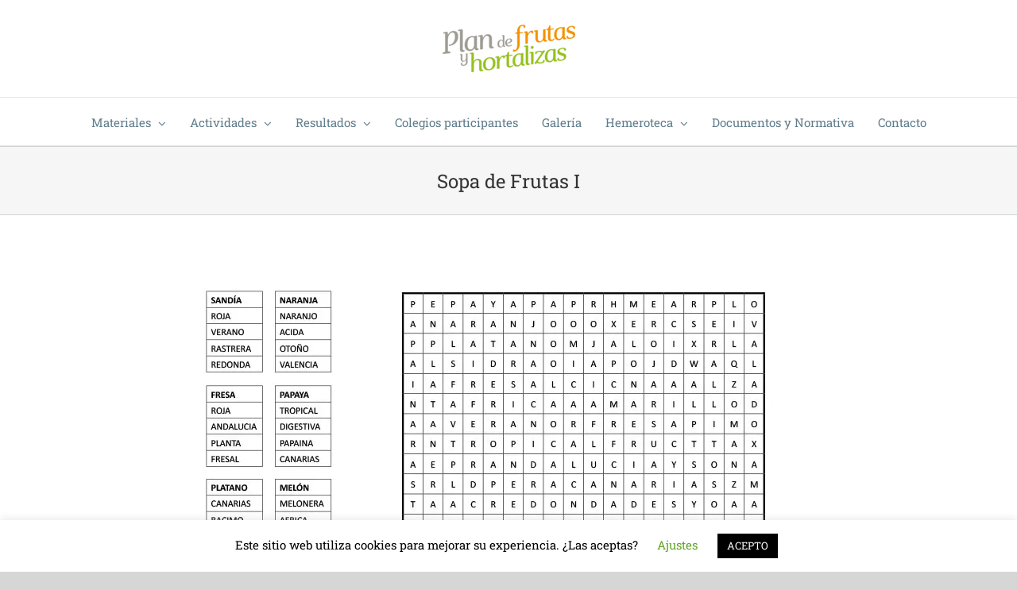

--- FILE ---
content_type: text/html; charset=UTF-8
request_url: https://plandefrutasyhortalizascanarias.es/portfolio-items/23
body_size: 22044
content:

<!DOCTYPE html>
<html class="avada-html-layout-wide avada-html-header-position-top avada-is-100-percent-template" lang="es" prefix="og: http://ogp.me/ns# fb: http://ogp.me/ns/fb#">
<head>
	<meta http-equiv="X-UA-Compatible" content="IE=edge" />
	<meta http-equiv="Content-Type" content="text/html; charset=utf-8"/>
	<meta name="viewport" content="width=device-width, initial-scale=1" />
	<title>Sopa de Frutas I &#8211; Plan de Frutas y Hortalizas</title>
<meta name='robots' content='max-image-preview:large' />
<meta name="dlm-version" content="5.1.7"><link rel='dns-prefetch' href='//stats.wp.com' />
<link rel='preconnect' href='//i0.wp.com' />
<link rel='preconnect' href='//c0.wp.com' />
<link rel="alternate" type="application/rss+xml" title="Plan de Frutas y Hortalizas &raquo; Feed" href="https://plandefrutasyhortalizascanarias.es/feed" />
<link rel="alternate" type="application/rss+xml" title="Plan de Frutas y Hortalizas &raquo; Feed de los comentarios" href="https://plandefrutasyhortalizascanarias.es/comments/feed" />
								<link rel="icon" href="https://plandefrutasyhortalizascanarias.es/wp-content/uploads/2018/06/icon-PFHL.png" type="image/png" />
		
					<!-- Apple Touch Icon -->
						<link rel="apple-touch-icon" sizes="180x180" href="https://plandefrutasyhortalizascanarias.es/wp-content/uploads/2018/06/icon-iphone-retina-PFHL.png" type="image/png">
		
					<!-- Android Icon -->
						<link rel="icon" sizes="192x192" href="https://plandefrutasyhortalizascanarias.es/wp-content/uploads/2018/06/icon-iphone-PFHL.png" type="image/png">
		
					<!-- MS Edge Icon -->
						<meta name="msapplication-TileImage" content="https://plandefrutasyhortalizascanarias.es/wp-content/uploads/2018/06/icon-ipad-PFHL.png" type="image/png">
				<link rel="alternate" title="oEmbed (JSON)" type="application/json+oembed" href="https://plandefrutasyhortalizascanarias.es/wp-json/oembed/1.0/embed?url=https%3A%2F%2Fplandefrutasyhortalizascanarias.es%2Fportfolio-items%2F23" />
<link rel="alternate" title="oEmbed (XML)" type="text/xml+oembed" href="https://plandefrutasyhortalizascanarias.es/wp-json/oembed/1.0/embed?url=https%3A%2F%2Fplandefrutasyhortalizascanarias.es%2Fportfolio-items%2F23&#038;format=xml" />
					<meta name="description" content="TALLER 5  
Cada lámina esconde las frutas con 4 palabras relacionadas con ellas. Los alumnos/as deben encontrarlas y todas las palabras relacionadas con esa fruta. Si se entregan las láminas en papel a los alumnos/as para cumplimentar, se recomienda marcar cada fruta y sus palabras relacionadas con un color para facilitar la"/>
				
		<meta property="og:locale" content="es_ES"/>
		<meta property="og:type" content="article"/>
		<meta property="og:site_name" content="Plan de Frutas y Hortalizas"/>
		<meta property="og:title" content="  Sopa de Frutas I"/>
				<meta property="og:description" content="TALLER 5  
Cada lámina esconde las frutas con 4 palabras relacionadas con ellas. Los alumnos/as deben encontrarlas y todas las palabras relacionadas con esa fruta. Si se entregan las láminas en papel a los alumnos/as para cumplimentar, se recomienda marcar cada fruta y sus palabras relacionadas con un color para facilitar la"/>
				<meta property="og:url" content="https://plandefrutasyhortalizascanarias.es/portfolio-items/23"/>
													<meta property="article:modified_time" content="2023-02-13T12:29:56+00:00"/>
											<meta property="og:image" content="https://i0.wp.com/plandefrutasyhortalizascanarias.es/wp-content/uploads/2019/03/Sopa-de-Frutas-PFH-I-2.jpg?fit=841%2C595&ssl=1"/>
		<meta property="og:image:width" content="841"/>
		<meta property="og:image:height" content="595"/>
		<meta property="og:image:type" content="image/jpeg"/>
				<style id='wp-img-auto-sizes-contain-inline-css' type='text/css'>
img:is([sizes=auto i],[sizes^="auto," i]){contain-intrinsic-size:3000px 1500px}
/*# sourceURL=wp-img-auto-sizes-contain-inline-css */
</style>
<style id='wp-emoji-styles-inline-css' type='text/css'>

	img.wp-smiley, img.emoji {
		display: inline !important;
		border: none !important;
		box-shadow: none !important;
		height: 1em !important;
		width: 1em !important;
		margin: 0 0.07em !important;
		vertical-align: -0.1em !important;
		background: none !important;
		padding: 0 !important;
	}
/*# sourceURL=wp-emoji-styles-inline-css */
</style>
<link rel='stylesheet' id='cookie-law-info-css' href='https://plandefrutasyhortalizascanarias.es/wp-content/plugins/cookie-law-info/legacy/public/css/cookie-law-info-public.css?ver=3.4.0' type='text/css' media='all' />
<link rel='stylesheet' id='cookie-law-info-gdpr-css' href='https://plandefrutasyhortalizascanarias.es/wp-content/plugins/cookie-law-info/legacy/public/css/cookie-law-info-gdpr.css?ver=3.4.0' type='text/css' media='all' />
<link rel='stylesheet' id='fusion-dynamic-css-css' href='https://plandefrutasyhortalizascanarias.es/wp-content/uploads/fusion-styles/929339f7d52fe71f0fc6c9db04afe331.min.css?ver=3.14.2' type='text/css' media='all' />
<script type="text/javascript" src="https://c0.wp.com/c/6.9/wp-includes/js/jquery/jquery.min.js" id="jquery-core-js"></script>
<script type="text/javascript" src="https://c0.wp.com/c/6.9/wp-includes/js/jquery/jquery-migrate.min.js" id="jquery-migrate-js"></script>
<script type="text/javascript" id="cookie-law-info-js-extra">
/* <![CDATA[ */
var Cli_Data = {"nn_cookie_ids":[],"cookielist":[],"non_necessary_cookies":[],"ccpaEnabled":"","ccpaRegionBased":"","ccpaBarEnabled":"","strictlyEnabled":["necessary","obligatoire"],"ccpaType":"gdpr","js_blocking":"","custom_integration":"","triggerDomRefresh":"","secure_cookies":""};
var cli_cookiebar_settings = {"animate_speed_hide":"500","animate_speed_show":"500","background":"#FFF","border":"#b1a6a6c2","border_on":"","button_1_button_colour":"#000","button_1_button_hover":"#000000","button_1_link_colour":"#fff","button_1_as_button":"1","button_1_new_win":"","button_2_button_colour":"#333","button_2_button_hover":"#292929","button_2_link_colour":"#444","button_2_as_button":"","button_2_hidebar":"","button_3_button_colour":"#000","button_3_button_hover":"#000000","button_3_link_colour":"#fff","button_3_as_button":"1","button_3_new_win":"","button_4_button_colour":"#000","button_4_button_hover":"#000000","button_4_link_colour":"#62a329","button_4_as_button":"","button_7_button_colour":"#61a229","button_7_button_hover":"#4e8221","button_7_link_colour":"#fff","button_7_as_button":"1","button_7_new_win":"","font_family":"inherit","header_fix":"","notify_animate_hide":"","notify_animate_show":"","notify_div_id":"#cookie-law-info-bar","notify_position_horizontal":"right","notify_position_vertical":"bottom","scroll_close":"","scroll_close_reload":"","accept_close_reload":"","reject_close_reload":"","showagain_tab":"","showagain_background":"#fff","showagain_border":"#000","showagain_div_id":"#cookie-law-info-again","showagain_x_position":"100px","text":"#000","show_once_yn":"","show_once":"10000","logging_on":"","as_popup":"","popup_overlay":"1","bar_heading_text":"","cookie_bar_as":"banner","popup_showagain_position":"bottom-right","widget_position":"left"};
var log_object = {"ajax_url":"https://plandefrutasyhortalizascanarias.es/wp-admin/admin-ajax.php"};
//# sourceURL=cookie-law-info-js-extra
/* ]]> */
</script>
<script type="text/javascript" src="https://plandefrutasyhortalizascanarias.es/wp-content/plugins/cookie-law-info/legacy/public/js/cookie-law-info-public.js?ver=3.4.0" id="cookie-law-info-js"></script>
<script type="text/javascript" data-jetpack-boost="ignore" src="//plandefrutasyhortalizascanarias.es/wp-content/plugins/revslider/sr6/assets/js/rbtools.min.js?ver=6.7.39" async id="tp-tools-js"></script>
<script type="text/javascript" data-jetpack-boost="ignore" src="//plandefrutasyhortalizascanarias.es/wp-content/plugins/revslider/sr6/assets/js/rs6.min.js?ver=6.7.39" async id="revmin-js"></script>
<link rel="https://api.w.org/" href="https://plandefrutasyhortalizascanarias.es/wp-json/" /><link rel="alternate" title="JSON" type="application/json" href="https://plandefrutasyhortalizascanarias.es/wp-json/wp/v2/avada_portfolio/451" /><link rel="canonical" href="https://plandefrutasyhortalizascanarias.es/portfolio-items/23" />
	<style>img#wpstats{display:none}</style>
		<style type="text/css" id="css-fb-visibility">@media screen and (max-width: 640px){.fusion-no-small-visibility{display:none !important;}body .sm-text-align-center{text-align:center !important;}body .sm-text-align-left{text-align:left !important;}body .sm-text-align-right{text-align:right !important;}body .sm-text-align-justify{text-align:justify !important;}body .sm-flex-align-center{justify-content:center !important;}body .sm-flex-align-flex-start{justify-content:flex-start !important;}body .sm-flex-align-flex-end{justify-content:flex-end !important;}body .sm-mx-auto{margin-left:auto !important;margin-right:auto !important;}body .sm-ml-auto{margin-left:auto !important;}body .sm-mr-auto{margin-right:auto !important;}body .fusion-absolute-position-small{position:absolute;width:100%;}.awb-sticky.awb-sticky-small{ position: sticky; top: var(--awb-sticky-offset,0); }}@media screen and (min-width: 641px) and (max-width: 1024px){.fusion-no-medium-visibility{display:none !important;}body .md-text-align-center{text-align:center !important;}body .md-text-align-left{text-align:left !important;}body .md-text-align-right{text-align:right !important;}body .md-text-align-justify{text-align:justify !important;}body .md-flex-align-center{justify-content:center !important;}body .md-flex-align-flex-start{justify-content:flex-start !important;}body .md-flex-align-flex-end{justify-content:flex-end !important;}body .md-mx-auto{margin-left:auto !important;margin-right:auto !important;}body .md-ml-auto{margin-left:auto !important;}body .md-mr-auto{margin-right:auto !important;}body .fusion-absolute-position-medium{position:absolute;width:100%;}.awb-sticky.awb-sticky-medium{ position: sticky; top: var(--awb-sticky-offset,0); }}@media screen and (min-width: 1025px){.fusion-no-large-visibility{display:none !important;}body .lg-text-align-center{text-align:center !important;}body .lg-text-align-left{text-align:left !important;}body .lg-text-align-right{text-align:right !important;}body .lg-text-align-justify{text-align:justify !important;}body .lg-flex-align-center{justify-content:center !important;}body .lg-flex-align-flex-start{justify-content:flex-start !important;}body .lg-flex-align-flex-end{justify-content:flex-end !important;}body .lg-mx-auto{margin-left:auto !important;margin-right:auto !important;}body .lg-ml-auto{margin-left:auto !important;}body .lg-mr-auto{margin-right:auto !important;}body .fusion-absolute-position-large{position:absolute;width:100%;}.awb-sticky.awb-sticky-large{ position: sticky; top: var(--awb-sticky-offset,0); }}</style><meta name="generator" content="Powered by Slider Revolution 6.7.39 - responsive, Mobile-Friendly Slider Plugin for WordPress with comfortable drag and drop interface." />
<script data-jetpack-boost="ignore">function setREVStartSize(e){
			//window.requestAnimationFrame(function() {
				window.RSIW = window.RSIW===undefined ? window.innerWidth : window.RSIW;
				window.RSIH = window.RSIH===undefined ? window.innerHeight : window.RSIH;
				try {
					var pw = document.getElementById(e.c).parentNode.offsetWidth,
						newh;
					pw = pw===0 || isNaN(pw) || (e.l=="fullwidth" || e.layout=="fullwidth") ? window.RSIW : pw;
					e.tabw = e.tabw===undefined ? 0 : parseInt(e.tabw);
					e.thumbw = e.thumbw===undefined ? 0 : parseInt(e.thumbw);
					e.tabh = e.tabh===undefined ? 0 : parseInt(e.tabh);
					e.thumbh = e.thumbh===undefined ? 0 : parseInt(e.thumbh);
					e.tabhide = e.tabhide===undefined ? 0 : parseInt(e.tabhide);
					e.thumbhide = e.thumbhide===undefined ? 0 : parseInt(e.thumbhide);
					e.mh = e.mh===undefined || e.mh=="" || e.mh==="auto" ? 0 : parseInt(e.mh,0);
					if(e.layout==="fullscreen" || e.l==="fullscreen")
						newh = Math.max(e.mh,window.RSIH);
					else{
						e.gw = Array.isArray(e.gw) ? e.gw : [e.gw];
						for (var i in e.rl) if (e.gw[i]===undefined || e.gw[i]===0) e.gw[i] = e.gw[i-1];
						e.gh = e.el===undefined || e.el==="" || (Array.isArray(e.el) && e.el.length==0)? e.gh : e.el;
						e.gh = Array.isArray(e.gh) ? e.gh : [e.gh];
						for (var i in e.rl) if (e.gh[i]===undefined || e.gh[i]===0) e.gh[i] = e.gh[i-1];
											
						var nl = new Array(e.rl.length),
							ix = 0,
							sl;
						e.tabw = e.tabhide>=pw ? 0 : e.tabw;
						e.thumbw = e.thumbhide>=pw ? 0 : e.thumbw;
						e.tabh = e.tabhide>=pw ? 0 : e.tabh;
						e.thumbh = e.thumbhide>=pw ? 0 : e.thumbh;
						for (var i in e.rl) nl[i] = e.rl[i]<window.RSIW ? 0 : e.rl[i];
						sl = nl[0];
						for (var i in nl) if (sl>nl[i] && nl[i]>0) { sl = nl[i]; ix=i;}
						var m = pw>(e.gw[ix]+e.tabw+e.thumbw) ? 1 : (pw-(e.tabw+e.thumbw)) / (e.gw[ix]);
						newh =  (e.gh[ix] * m) + (e.tabh + e.thumbh);
					}
					var el = document.getElementById(e.c);
					if (el!==null && el) el.style.height = newh+"px";
					el = document.getElementById(e.c+"_wrapper");
					if (el!==null && el) {
						el.style.height = newh+"px";
						el.style.display = "block";
					}
				} catch(e){
					console.log("Failure at Presize of Slider:" + e)
				}
			//});
		  };</script>
		<script type="text/javascript">
			var doc = document.documentElement;
			doc.setAttribute( 'data-useragent', navigator.userAgent );
		</script>
		<!-- Google tag (gtag.js) -->
<script async src="https://www.googletagmanager.com/gtag/js?id=G-L9CQGJLM4B"></script>
<script>
  window.dataLayer = window.dataLayer || [];
  function gtag(){dataLayer.push(arguments);}
  gtag('js', new Date());

  gtag('config', 'G-L9CQGJLM4B');
</script>
	<style id='global-styles-inline-css' type='text/css'>
:root{--wp--preset--aspect-ratio--square: 1;--wp--preset--aspect-ratio--4-3: 4/3;--wp--preset--aspect-ratio--3-4: 3/4;--wp--preset--aspect-ratio--3-2: 3/2;--wp--preset--aspect-ratio--2-3: 2/3;--wp--preset--aspect-ratio--16-9: 16/9;--wp--preset--aspect-ratio--9-16: 9/16;--wp--preset--color--black: #000000;--wp--preset--color--cyan-bluish-gray: #abb8c3;--wp--preset--color--white: #ffffff;--wp--preset--color--pale-pink: #f78da7;--wp--preset--color--vivid-red: #cf2e2e;--wp--preset--color--luminous-vivid-orange: #ff6900;--wp--preset--color--luminous-vivid-amber: #fcb900;--wp--preset--color--light-green-cyan: #7bdcb5;--wp--preset--color--vivid-green-cyan: #00d084;--wp--preset--color--pale-cyan-blue: #8ed1fc;--wp--preset--color--vivid-cyan-blue: #0693e3;--wp--preset--color--vivid-purple: #9b51e0;--wp--preset--color--awb-color-1: rgba(255,255,255,1);--wp--preset--color--awb-color-2: rgba(246,246,246,1);--wp--preset--color--awb-color-3: rgba(235,234,234,1);--wp--preset--color--awb-color-4: rgba(224,222,222,1);--wp--preset--color--awb-color-5: rgba(160,206,78,1);--wp--preset--color--awb-color-6: rgba(243,146,0,1);--wp--preset--color--awb-color-7: rgba(116,116,116,1);--wp--preset--color--awb-color-8: rgba(51,51,51,1);--wp--preset--color--awb-color-custom-10: rgba(255,119,0,1);--wp--preset--color--awb-color-custom-11: rgba(235,234,234,0.8);--wp--preset--color--awb-color-custom-12: rgba(255,152,0,1);--wp--preset--color--awb-color-custom-13: rgba(221,221,221,1);--wp--preset--color--awb-color-custom-14: rgba(232,232,232,1);--wp--preset--color--awb-color-custom-15: rgba(204,204,204,1);--wp--preset--color--awb-color-custom-16: rgba(191,191,191,1);--wp--preset--color--awb-color-custom-17: rgba(140,137,137,1);--wp--preset--color--awb-color-custom-18: rgba(190,189,189,1);--wp--preset--gradient--vivid-cyan-blue-to-vivid-purple: linear-gradient(135deg,rgb(6,147,227) 0%,rgb(155,81,224) 100%);--wp--preset--gradient--light-green-cyan-to-vivid-green-cyan: linear-gradient(135deg,rgb(122,220,180) 0%,rgb(0,208,130) 100%);--wp--preset--gradient--luminous-vivid-amber-to-luminous-vivid-orange: linear-gradient(135deg,rgb(252,185,0) 0%,rgb(255,105,0) 100%);--wp--preset--gradient--luminous-vivid-orange-to-vivid-red: linear-gradient(135deg,rgb(255,105,0) 0%,rgb(207,46,46) 100%);--wp--preset--gradient--very-light-gray-to-cyan-bluish-gray: linear-gradient(135deg,rgb(238,238,238) 0%,rgb(169,184,195) 100%);--wp--preset--gradient--cool-to-warm-spectrum: linear-gradient(135deg,rgb(74,234,220) 0%,rgb(151,120,209) 20%,rgb(207,42,186) 40%,rgb(238,44,130) 60%,rgb(251,105,98) 80%,rgb(254,248,76) 100%);--wp--preset--gradient--blush-light-purple: linear-gradient(135deg,rgb(255,206,236) 0%,rgb(152,150,240) 100%);--wp--preset--gradient--blush-bordeaux: linear-gradient(135deg,rgb(254,205,165) 0%,rgb(254,45,45) 50%,rgb(107,0,62) 100%);--wp--preset--gradient--luminous-dusk: linear-gradient(135deg,rgb(255,203,112) 0%,rgb(199,81,192) 50%,rgb(65,88,208) 100%);--wp--preset--gradient--pale-ocean: linear-gradient(135deg,rgb(255,245,203) 0%,rgb(182,227,212) 50%,rgb(51,167,181) 100%);--wp--preset--gradient--electric-grass: linear-gradient(135deg,rgb(202,248,128) 0%,rgb(113,206,126) 100%);--wp--preset--gradient--midnight: linear-gradient(135deg,rgb(2,3,129) 0%,rgb(40,116,252) 100%);--wp--preset--font-size--small: 11.25px;--wp--preset--font-size--medium: 20px;--wp--preset--font-size--large: 22.5px;--wp--preset--font-size--x-large: 42px;--wp--preset--font-size--normal: 15px;--wp--preset--font-size--xlarge: 30px;--wp--preset--font-size--huge: 45px;--wp--preset--spacing--20: 0.44rem;--wp--preset--spacing--30: 0.67rem;--wp--preset--spacing--40: 1rem;--wp--preset--spacing--50: 1.5rem;--wp--preset--spacing--60: 2.25rem;--wp--preset--spacing--70: 3.38rem;--wp--preset--spacing--80: 5.06rem;--wp--preset--shadow--natural: 6px 6px 9px rgba(0, 0, 0, 0.2);--wp--preset--shadow--deep: 12px 12px 50px rgba(0, 0, 0, 0.4);--wp--preset--shadow--sharp: 6px 6px 0px rgba(0, 0, 0, 0.2);--wp--preset--shadow--outlined: 6px 6px 0px -3px rgb(255, 255, 255), 6px 6px rgb(0, 0, 0);--wp--preset--shadow--crisp: 6px 6px 0px rgb(0, 0, 0);}:where(.is-layout-flex){gap: 0.5em;}:where(.is-layout-grid){gap: 0.5em;}body .is-layout-flex{display: flex;}.is-layout-flex{flex-wrap: wrap;align-items: center;}.is-layout-flex > :is(*, div){margin: 0;}body .is-layout-grid{display: grid;}.is-layout-grid > :is(*, div){margin: 0;}:where(.wp-block-columns.is-layout-flex){gap: 2em;}:where(.wp-block-columns.is-layout-grid){gap: 2em;}:where(.wp-block-post-template.is-layout-flex){gap: 1.25em;}:where(.wp-block-post-template.is-layout-grid){gap: 1.25em;}.has-black-color{color: var(--wp--preset--color--black) !important;}.has-cyan-bluish-gray-color{color: var(--wp--preset--color--cyan-bluish-gray) !important;}.has-white-color{color: var(--wp--preset--color--white) !important;}.has-pale-pink-color{color: var(--wp--preset--color--pale-pink) !important;}.has-vivid-red-color{color: var(--wp--preset--color--vivid-red) !important;}.has-luminous-vivid-orange-color{color: var(--wp--preset--color--luminous-vivid-orange) !important;}.has-luminous-vivid-amber-color{color: var(--wp--preset--color--luminous-vivid-amber) !important;}.has-light-green-cyan-color{color: var(--wp--preset--color--light-green-cyan) !important;}.has-vivid-green-cyan-color{color: var(--wp--preset--color--vivid-green-cyan) !important;}.has-pale-cyan-blue-color{color: var(--wp--preset--color--pale-cyan-blue) !important;}.has-vivid-cyan-blue-color{color: var(--wp--preset--color--vivid-cyan-blue) !important;}.has-vivid-purple-color{color: var(--wp--preset--color--vivid-purple) !important;}.has-black-background-color{background-color: var(--wp--preset--color--black) !important;}.has-cyan-bluish-gray-background-color{background-color: var(--wp--preset--color--cyan-bluish-gray) !important;}.has-white-background-color{background-color: var(--wp--preset--color--white) !important;}.has-pale-pink-background-color{background-color: var(--wp--preset--color--pale-pink) !important;}.has-vivid-red-background-color{background-color: var(--wp--preset--color--vivid-red) !important;}.has-luminous-vivid-orange-background-color{background-color: var(--wp--preset--color--luminous-vivid-orange) !important;}.has-luminous-vivid-amber-background-color{background-color: var(--wp--preset--color--luminous-vivid-amber) !important;}.has-light-green-cyan-background-color{background-color: var(--wp--preset--color--light-green-cyan) !important;}.has-vivid-green-cyan-background-color{background-color: var(--wp--preset--color--vivid-green-cyan) !important;}.has-pale-cyan-blue-background-color{background-color: var(--wp--preset--color--pale-cyan-blue) !important;}.has-vivid-cyan-blue-background-color{background-color: var(--wp--preset--color--vivid-cyan-blue) !important;}.has-vivid-purple-background-color{background-color: var(--wp--preset--color--vivid-purple) !important;}.has-black-border-color{border-color: var(--wp--preset--color--black) !important;}.has-cyan-bluish-gray-border-color{border-color: var(--wp--preset--color--cyan-bluish-gray) !important;}.has-white-border-color{border-color: var(--wp--preset--color--white) !important;}.has-pale-pink-border-color{border-color: var(--wp--preset--color--pale-pink) !important;}.has-vivid-red-border-color{border-color: var(--wp--preset--color--vivid-red) !important;}.has-luminous-vivid-orange-border-color{border-color: var(--wp--preset--color--luminous-vivid-orange) !important;}.has-luminous-vivid-amber-border-color{border-color: var(--wp--preset--color--luminous-vivid-amber) !important;}.has-light-green-cyan-border-color{border-color: var(--wp--preset--color--light-green-cyan) !important;}.has-vivid-green-cyan-border-color{border-color: var(--wp--preset--color--vivid-green-cyan) !important;}.has-pale-cyan-blue-border-color{border-color: var(--wp--preset--color--pale-cyan-blue) !important;}.has-vivid-cyan-blue-border-color{border-color: var(--wp--preset--color--vivid-cyan-blue) !important;}.has-vivid-purple-border-color{border-color: var(--wp--preset--color--vivid-purple) !important;}.has-vivid-cyan-blue-to-vivid-purple-gradient-background{background: var(--wp--preset--gradient--vivid-cyan-blue-to-vivid-purple) !important;}.has-light-green-cyan-to-vivid-green-cyan-gradient-background{background: var(--wp--preset--gradient--light-green-cyan-to-vivid-green-cyan) !important;}.has-luminous-vivid-amber-to-luminous-vivid-orange-gradient-background{background: var(--wp--preset--gradient--luminous-vivid-amber-to-luminous-vivid-orange) !important;}.has-luminous-vivid-orange-to-vivid-red-gradient-background{background: var(--wp--preset--gradient--luminous-vivid-orange-to-vivid-red) !important;}.has-very-light-gray-to-cyan-bluish-gray-gradient-background{background: var(--wp--preset--gradient--very-light-gray-to-cyan-bluish-gray) !important;}.has-cool-to-warm-spectrum-gradient-background{background: var(--wp--preset--gradient--cool-to-warm-spectrum) !important;}.has-blush-light-purple-gradient-background{background: var(--wp--preset--gradient--blush-light-purple) !important;}.has-blush-bordeaux-gradient-background{background: var(--wp--preset--gradient--blush-bordeaux) !important;}.has-luminous-dusk-gradient-background{background: var(--wp--preset--gradient--luminous-dusk) !important;}.has-pale-ocean-gradient-background{background: var(--wp--preset--gradient--pale-ocean) !important;}.has-electric-grass-gradient-background{background: var(--wp--preset--gradient--electric-grass) !important;}.has-midnight-gradient-background{background: var(--wp--preset--gradient--midnight) !important;}.has-small-font-size{font-size: var(--wp--preset--font-size--small) !important;}.has-medium-font-size{font-size: var(--wp--preset--font-size--medium) !important;}.has-large-font-size{font-size: var(--wp--preset--font-size--large) !important;}.has-x-large-font-size{font-size: var(--wp--preset--font-size--x-large) !important;}
/*# sourceURL=global-styles-inline-css */
</style>
<style id='wp-block-library-inline-css' type='text/css'>
:root{--wp-block-synced-color:#7a00df;--wp-block-synced-color--rgb:122,0,223;--wp-bound-block-color:var(--wp-block-synced-color);--wp-editor-canvas-background:#ddd;--wp-admin-theme-color:#007cba;--wp-admin-theme-color--rgb:0,124,186;--wp-admin-theme-color-darker-10:#006ba1;--wp-admin-theme-color-darker-10--rgb:0,107,160.5;--wp-admin-theme-color-darker-20:#005a87;--wp-admin-theme-color-darker-20--rgb:0,90,135;--wp-admin-border-width-focus:2px}@media (min-resolution:192dpi){:root{--wp-admin-border-width-focus:1.5px}}.wp-element-button{cursor:pointer}:root .has-very-light-gray-background-color{background-color:#eee}:root .has-very-dark-gray-background-color{background-color:#313131}:root .has-very-light-gray-color{color:#eee}:root .has-very-dark-gray-color{color:#313131}:root .has-vivid-green-cyan-to-vivid-cyan-blue-gradient-background{background:linear-gradient(135deg,#00d084,#0693e3)}:root .has-purple-crush-gradient-background{background:linear-gradient(135deg,#34e2e4,#4721fb 50%,#ab1dfe)}:root .has-hazy-dawn-gradient-background{background:linear-gradient(135deg,#faaca8,#dad0ec)}:root .has-subdued-olive-gradient-background{background:linear-gradient(135deg,#fafae1,#67a671)}:root .has-atomic-cream-gradient-background{background:linear-gradient(135deg,#fdd79a,#004a59)}:root .has-nightshade-gradient-background{background:linear-gradient(135deg,#330968,#31cdcf)}:root .has-midnight-gradient-background{background:linear-gradient(135deg,#020381,#2874fc)}:root{--wp--preset--font-size--normal:16px;--wp--preset--font-size--huge:42px}.has-regular-font-size{font-size:1em}.has-larger-font-size{font-size:2.625em}.has-normal-font-size{font-size:var(--wp--preset--font-size--normal)}.has-huge-font-size{font-size:var(--wp--preset--font-size--huge)}.has-text-align-center{text-align:center}.has-text-align-left{text-align:left}.has-text-align-right{text-align:right}.has-fit-text{white-space:nowrap!important}#end-resizable-editor-section{display:none}.aligncenter{clear:both}.items-justified-left{justify-content:flex-start}.items-justified-center{justify-content:center}.items-justified-right{justify-content:flex-end}.items-justified-space-between{justify-content:space-between}.screen-reader-text{border:0;clip-path:inset(50%);height:1px;margin:-1px;overflow:hidden;padding:0;position:absolute;width:1px;word-wrap:normal!important}.screen-reader-text:focus{background-color:#ddd;clip-path:none;color:#444;display:block;font-size:1em;height:auto;left:5px;line-height:normal;padding:15px 23px 14px;text-decoration:none;top:5px;width:auto;z-index:100000}html :where(.has-border-color){border-style:solid}html :where([style*=border-top-color]){border-top-style:solid}html :where([style*=border-right-color]){border-right-style:solid}html :where([style*=border-bottom-color]){border-bottom-style:solid}html :where([style*=border-left-color]){border-left-style:solid}html :where([style*=border-width]){border-style:solid}html :where([style*=border-top-width]){border-top-style:solid}html :where([style*=border-right-width]){border-right-style:solid}html :where([style*=border-bottom-width]){border-bottom-style:solid}html :where([style*=border-left-width]){border-left-style:solid}html :where(img[class*=wp-image-]){height:auto;max-width:100%}:where(figure){margin:0 0 1em}html :where(.is-position-sticky){--wp-admin--admin-bar--position-offset:var(--wp-admin--admin-bar--height,0px)}@media screen and (max-width:600px){html :where(.is-position-sticky){--wp-admin--admin-bar--position-offset:0px}}
/*wp_block_styles_on_demand_placeholder:6980a6fe2e5eb*/
/*# sourceURL=wp-block-library-inline-css */
</style>
<style id='wp-block-library-theme-inline-css' type='text/css'>
.wp-block-audio :where(figcaption){color:#555;font-size:13px;text-align:center}.is-dark-theme .wp-block-audio :where(figcaption){color:#ffffffa6}.wp-block-audio{margin:0 0 1em}.wp-block-code{border:1px solid #ccc;border-radius:4px;font-family:Menlo,Consolas,monaco,monospace;padding:.8em 1em}.wp-block-embed :where(figcaption){color:#555;font-size:13px;text-align:center}.is-dark-theme .wp-block-embed :where(figcaption){color:#ffffffa6}.wp-block-embed{margin:0 0 1em}.blocks-gallery-caption{color:#555;font-size:13px;text-align:center}.is-dark-theme .blocks-gallery-caption{color:#ffffffa6}:root :where(.wp-block-image figcaption){color:#555;font-size:13px;text-align:center}.is-dark-theme :root :where(.wp-block-image figcaption){color:#ffffffa6}.wp-block-image{margin:0 0 1em}.wp-block-pullquote{border-bottom:4px solid;border-top:4px solid;color:currentColor;margin-bottom:1.75em}.wp-block-pullquote :where(cite),.wp-block-pullquote :where(footer),.wp-block-pullquote__citation{color:currentColor;font-size:.8125em;font-style:normal;text-transform:uppercase}.wp-block-quote{border-left:.25em solid;margin:0 0 1.75em;padding-left:1em}.wp-block-quote cite,.wp-block-quote footer{color:currentColor;font-size:.8125em;font-style:normal;position:relative}.wp-block-quote:where(.has-text-align-right){border-left:none;border-right:.25em solid;padding-left:0;padding-right:1em}.wp-block-quote:where(.has-text-align-center){border:none;padding-left:0}.wp-block-quote.is-large,.wp-block-quote.is-style-large,.wp-block-quote:where(.is-style-plain){border:none}.wp-block-search .wp-block-search__label{font-weight:700}.wp-block-search__button{border:1px solid #ccc;padding:.375em .625em}:where(.wp-block-group.has-background){padding:1.25em 2.375em}.wp-block-separator.has-css-opacity{opacity:.4}.wp-block-separator{border:none;border-bottom:2px solid;margin-left:auto;margin-right:auto}.wp-block-separator.has-alpha-channel-opacity{opacity:1}.wp-block-separator:not(.is-style-wide):not(.is-style-dots){width:100px}.wp-block-separator.has-background:not(.is-style-dots){border-bottom:none;height:1px}.wp-block-separator.has-background:not(.is-style-wide):not(.is-style-dots){height:2px}.wp-block-table{margin:0 0 1em}.wp-block-table td,.wp-block-table th{word-break:normal}.wp-block-table :where(figcaption){color:#555;font-size:13px;text-align:center}.is-dark-theme .wp-block-table :where(figcaption){color:#ffffffa6}.wp-block-video :where(figcaption){color:#555;font-size:13px;text-align:center}.is-dark-theme .wp-block-video :where(figcaption){color:#ffffffa6}.wp-block-video{margin:0 0 1em}:root :where(.wp-block-template-part.has-background){margin-bottom:0;margin-top:0;padding:1.25em 2.375em}
/*# sourceURL=https://c0.wp.com/c/6.9/wp-includes/css/dist/block-library/theme.min.css */
</style>
<style id='classic-theme-styles-inline-css' type='text/css'>
/*! This file is auto-generated */
.wp-block-button__link{color:#fff;background-color:#32373c;border-radius:9999px;box-shadow:none;text-decoration:none;padding:calc(.667em + 2px) calc(1.333em + 2px);font-size:1.125em}.wp-block-file__button{background:#32373c;color:#fff;text-decoration:none}
/*# sourceURL=https://c0.wp.com/c/6.9/wp-includes/css/classic-themes.min.css */
</style>
<link rel='stylesheet' id='rs-plugin-settings-css' href='//plandefrutasyhortalizascanarias.es/wp-content/plugins/revslider/sr6/assets/css/rs6.css?ver=6.7.39' type='text/css' media='all' />
<style id='rs-plugin-settings-inline-css' type='text/css'>
#rs-demo-id {}
/*# sourceURL=rs-plugin-settings-inline-css */
</style>
</head>

<body data-rsssl=1 class="wp-singular avada_portfolio-template-default single single-avada_portfolio postid-451 single-format-standard wp-theme-Avada fusion-image-hovers fusion-pagination-sizing fusion-button_type-flat fusion-button_span-no fusion-button_gradient-linear avada-image-rollover-circle-yes avada-image-rollover-yes avada-image-rollover-direction-left fusion-body ltr fusion-sticky-header no-mobile-slidingbar no-mobile-totop avada-has-rev-slider-styles fusion-disable-outline fusion-sub-menu-fade mobile-logo-pos-center layout-wide-mode avada-has-boxed-modal-shadow-none layout-scroll-offset-full avada-has-zero-margin-offset-top fusion-top-header menu-text-align-center mobile-menu-design-modern fusion-show-pagination-text fusion-header-layout-v5 avada-responsive avada-footer-fx-none avada-menu-highlight-style-bar fusion-search-form-classic fusion-main-menu-search-dropdown fusion-avatar-square avada-sticky-shrinkage avada-dropdown-styles avada-blog-layout-medium alternate avada-blog-archive-layout-medium alternate avada-header-shadow-no avada-menu-icon-position-left avada-has-megamenu-shadow avada-has-mainmenu-dropdown-divider avada-has-pagetitle-100-width avada-has-breadcrumb-mobile-hidden avada-has-titlebar-bar_and_content avada-has-footer-widget-bg-image avada-has-pagination-padding avada-flyout-menu-direction-fade avada-ec-views-v1" data-awb-post-id="451">
		<a class="skip-link screen-reader-text" href="#content">Saltar al contenido</a>

	<div id="boxed-wrapper">
		
		<div id="wrapper" class="fusion-wrapper">
			<div id="home" style="position:relative;top:-1px;"></div>
							
					
			<header class="fusion-header-wrapper">
				<div class="fusion-header-v5 fusion-logo-alignment fusion-logo-center fusion-sticky-menu- fusion-sticky-logo-1 fusion-mobile-logo-1 fusion-sticky-menu-only fusion-header-menu-align-center fusion-mobile-menu-design-modern">
					<div class="fusion-header-sticky-height"></div>
<div class="fusion-sticky-header-wrapper"> <!-- start fusion sticky header wrapper -->
	<div class="fusion-header">
		<div class="fusion-row">
							<div class="fusion-logo" data-margin-top="31px" data-margin-bottom="31px" data-margin-left="0px" data-margin-right="0px">
			<a class="fusion-logo-link"  href="https://plandefrutasyhortalizascanarias.es/" >

						<!-- standard logo -->
			<img src="https://plandefrutasyhortalizascanarias.es/wp-content/uploads/2019/02/Logotipo-color-PFHL-small.png" srcset="https://plandefrutasyhortalizascanarias.es/wp-content/uploads/2019/02/Logotipo-color-PFHL-small.png 1x, https://plandefrutasyhortalizascanarias.es/wp-content/uploads/2019/02/Logotipo-color-PFHL.png 2x" width="167" height="60" style="max-height:60px;height:auto;" alt="Plan de Frutas y Hortalizas Logo" data-retina_logo_url="https://plandefrutasyhortalizascanarias.es/wp-content/uploads/2019/02/Logotipo-color-PFHL.png" class="fusion-standard-logo" />

											<!-- mobile logo -->
				<img src="https://plandefrutasyhortalizascanarias.es/wp-content/uploads/2019/02/Logotipo-color-PFHL-small.png" srcset="https://plandefrutasyhortalizascanarias.es/wp-content/uploads/2019/02/Logotipo-color-PFHL-small.png 1x, https://plandefrutasyhortalizascanarias.es/wp-content/uploads/2019/02/Logotipo-color-PFHL.png 2x" width="167" height="60" style="max-height:60px;height:auto;" alt="Plan de Frutas y Hortalizas Logo" data-retina_logo_url="https://plandefrutasyhortalizascanarias.es/wp-content/uploads/2019/02/Logotipo-color-PFHL.png" class="fusion-mobile-logo" />
			
											<!-- sticky header logo -->
				<img src="https://plandefrutasyhortalizascanarias.es/wp-content/uploads/2019/02/Logotipo-color-PFHL-small.png" srcset="https://plandefrutasyhortalizascanarias.es/wp-content/uploads/2019/02/Logotipo-color-PFHL-small.png 1x, https://plandefrutasyhortalizascanarias.es/wp-content/uploads/2019/02/Logotipo-color-PFHL.png 2x" width="167" height="60" style="max-height:60px;height:auto;" alt="Plan de Frutas y Hortalizas Logo" data-retina_logo_url="https://plandefrutasyhortalizascanarias.es/wp-content/uploads/2019/02/Logotipo-color-PFHL.png" class="fusion-sticky-logo" />
					</a>
		</div>
								<div class="fusion-mobile-menu-icons">
							<a href="#" class="fusion-icon awb-icon-bars" aria-label="Alternar menú móvil" aria-expanded="false"></a>
		
		
		
			</div>
			
					</div>
	</div>
	<div class="fusion-secondary-main-menu">
		<div class="fusion-row">
			<nav class="fusion-main-menu" aria-label="Menú principal"><ul id="menu-principal" class="fusion-menu"><li  id="menu-item-2402"  class="menu-item menu-item-type-custom menu-item-object-custom menu-item-has-children menu-item-2402 fusion-dropdown-menu"  data-item-id="2402"><a  href="#" class="fusion-bar-highlight"><span class="menu-text">Materiales</span> <span class="fusion-caret"><i class="fusion-dropdown-indicator" aria-hidden="true"></i></span></a><ul class="sub-menu"><li  id="menu-item-2403"  class="menu-item menu-item-type-post_type menu-item-object-page menu-item-2403 fusion-dropdown-submenu" ><a  href="https://plandefrutasyhortalizascanarias.es/frutas-y-hortalizas" class="fusion-bar-highlight"><span>Frutas y Hortalizas</span></a></li><li  id="menu-item-2404"  class="menu-item menu-item-type-custom menu-item-object-custom menu-item-has-children menu-item-2404 fusion-dropdown-submenu" ><a  href="#" class="fusion-bar-highlight"><span>Medidas de Acompañamiento (MA)</span></a><ul class="sub-menu"><li  id="menu-item-550"  class="menu-item menu-item-type-post_type menu-item-object-page menu-item-550" ><a  href="https://plandefrutasyhortalizascanarias.es/que-es/ma" class="fusion-bar-highlight"><span>Descripción</span></a></li><li  id="menu-item-2405"  class="menu-item menu-item-type-custom menu-item-object-custom menu-item-has-children menu-item-2405" ><a  href="#" class="fusion-bar-highlight"><span>Talleres</span></a><ul class="sub-menu"><li  id="menu-item-553"  class="menu-item menu-item-type-post_type menu-item-object-page menu-item-553" ><a  href="https://plandefrutasyhortalizascanarias.es/que-es/ma/taller-1" class="fusion-bar-highlight"><span>Taller 1</span></a></li><li  id="menu-item-1299"  class="menu-item menu-item-type-post_type menu-item-object-page menu-item-1299" ><a  href="https://plandefrutasyhortalizascanarias.es/que-es/ma/taller-2" class="fusion-bar-highlight"><span>Taller 2</span></a></li><li  id="menu-item-551"  class="menu-item menu-item-type-post_type menu-item-object-page menu-item-551" ><a  href="https://plandefrutasyhortalizascanarias.es/que-es/ma/taller-3" class="fusion-bar-highlight"><span>Taller 3</span></a></li><li  id="menu-item-1323"  class="menu-item menu-item-type-post_type menu-item-object-page menu-item-1323" ><a  href="https://plandefrutasyhortalizascanarias.es/que-es/ma/taller-4" class="fusion-bar-highlight"><span>Taller 4</span></a></li><li  id="menu-item-1357"  class="menu-item menu-item-type-post_type menu-item-object-page menu-item-1357" ><a  href="https://plandefrutasyhortalizascanarias.es/que-es/ma/taller-5" class="fusion-bar-highlight"><span>Taller 5</span></a></li><li  id="menu-item-1386"  class="menu-item menu-item-type-post_type menu-item-object-page menu-item-1386" ><a  href="https://plandefrutasyhortalizascanarias.es/que-es/ma/taller-6" class="fusion-bar-highlight"><span>Taller 6</span></a></li><li  id="menu-item-1413"  class="menu-item menu-item-type-post_type menu-item-object-page menu-item-1413" ><a  href="https://plandefrutasyhortalizascanarias.es/que-es/ma/taller-7" class="fusion-bar-highlight"><span>Taller 7</span></a></li><li  id="menu-item-1454"  class="menu-item menu-item-type-post_type menu-item-object-page menu-item-1454" ><a  href="https://plandefrutasyhortalizascanarias.es/que-es/ma/taller-8" class="fusion-bar-highlight"><span>Taller 8</span></a></li><li  id="menu-item-1455"  class="menu-item menu-item-type-post_type menu-item-object-page menu-item-1455" ><a  href="https://plandefrutasyhortalizascanarias.es/que-es/ma/taller-9" class="fusion-bar-highlight"><span>Taller 9</span></a></li></ul></li></ul></li></ul></li><li  id="menu-item-2798"  class="menu-item menu-item-type-custom menu-item-object-custom menu-item-has-children menu-item-2798 fusion-dropdown-menu"  data-item-id="2798"><a  href="#" class="fusion-bar-highlight"><span class="menu-text">Actividades</span> <span class="fusion-caret"><i class="fusion-dropdown-indicator" aria-hidden="true"></i></span></a><ul class="sub-menu"><li  id="menu-item-2793"  class="menu-item menu-item-type-post_type menu-item-object-page menu-item-2793 fusion-dropdown-submenu" ><a  href="https://plandefrutasyhortalizascanarias.es/que-es/ma" class="fusion-bar-highlight"><span>Talleres</span></a></li><li  id="menu-item-2970"  class="menu-item menu-item-type-custom menu-item-object-custom menu-item-2970 fusion-dropdown-submenu" ><a  target="_blank" rel="noopener noreferrer" href="https://www.frutadivertida.com/" class="fusion-bar-highlight"><span>Fruta Divertida</span></a></li><li  id="menu-item-3013"  class="menu-item menu-item-type-custom menu-item-object-custom menu-item-3013 fusion-dropdown-submenu" ><a  target="_blank" rel="noopener noreferrer" href="https://www.innovaformacion.com/icca/" class="fusion-bar-highlight"><span>Plan Comunicación Infantil</span></a></li><li  id="menu-item-2794"  class="menu-item menu-item-type-custom menu-item-object-custom menu-item-has-children menu-item-2794 fusion-dropdown-submenu" ><a  href="#" class="fusion-bar-highlight"><span>Concurso Cartel</span></a><ul class="sub-menu"><li  id="menu-item-2795"  class="menu-item menu-item-type-post_type menu-item-object-page menu-item-2795" ><a  href="https://plandefrutasyhortalizascanarias.es/concurso" class="fusion-bar-highlight"><span>Concurso Cartel 2019</span></a></li><li  id="menu-item-2804"  class="menu-item menu-item-type-post_type menu-item-object-page menu-item-2804" ><a  href="https://plandefrutasyhortalizascanarias.es/concurso-cartel-2023" class="fusion-bar-highlight"><span>Concurso Cartel 2023</span></a></li></ul></li><li  id="menu-item-2796"  class="menu-item menu-item-type-post_type menu-item-object-page menu-item-2796 fusion-dropdown-submenu" ><a  href="https://plandefrutasyhortalizascanarias.es/la-frutiguagua" class="fusion-bar-highlight"><span>La Frutiguagua</span></a></li><li  id="menu-item-2797"  class="menu-item menu-item-type-post_type menu-item-object-page menu-item-2797 fusion-dropdown-submenu" ><a  href="https://plandefrutasyhortalizascanarias.es/actividades/frutiplaza" class="fusion-bar-highlight"><span>Frutiplaza</span></a></li></ul></li><li  id="menu-item-2407"  class="menu-item menu-item-type-custom menu-item-object-custom menu-item-has-children menu-item-2407 fusion-dropdown-menu"  data-item-id="2407"><a  href="#" class="fusion-bar-highlight"><span class="menu-text">Resultados</span> <span class="fusion-caret"><i class="fusion-dropdown-indicator" aria-hidden="true"></i></span></a><ul class="sub-menu"><li  id="menu-item-663"  class="menu-item menu-item-type-post_type menu-item-object-page menu-item-663 fusion-dropdown-submenu" ><a  href="https://plandefrutasyhortalizascanarias.es/que-es/ediciones-anteriores" class="fusion-bar-highlight"><span>Antecedentes</span></a></li><li  id="menu-item-766"  class="menu-item menu-item-type-post_type menu-item-object-page menu-item-766 fusion-dropdown-submenu" ><a  href="https://plandefrutasyhortalizascanarias.es/que-es/ediciones-anteriores/curso-2015-2016" class="fusion-bar-highlight"><span>Curso 2015-2016</span></a></li><li  id="menu-item-783"  class="menu-item menu-item-type-post_type menu-item-object-page menu-item-783 fusion-dropdown-submenu" ><a  href="https://plandefrutasyhortalizascanarias.es/que-es/ediciones-anteriores/curso-2016-2017" class="fusion-bar-highlight"><span>Curso 2016-2017</span></a></li><li  id="menu-item-2565"  class="menu-item menu-item-type-post_type menu-item-object-page menu-item-2565 fusion-dropdown-submenu" ><a  href="https://plandefrutasyhortalizascanarias.es/que-es/ediciones-anteriores/curso-2017-2018" class="fusion-bar-highlight"><span>Curso 2017-2018</span></a></li><li  id="menu-item-2569"  class="menu-item menu-item-type-post_type menu-item-object-page menu-item-2569 fusion-dropdown-submenu" ><a  href="https://plandefrutasyhortalizascanarias.es/que-es/ediciones-anteriores/curso-2018-2019" class="fusion-bar-highlight"><span>Curso 2018-2019</span></a></li><li  id="menu-item-2571"  class="menu-item menu-item-type-post_type menu-item-object-page menu-item-2571 fusion-dropdown-submenu" ><a  href="https://plandefrutasyhortalizascanarias.es/que-es/ediciones-anteriores/curso-2019-2020" class="fusion-bar-highlight"><span>Curso 2019-2020</span></a></li><li  id="menu-item-2780"  class="menu-item menu-item-type-post_type menu-item-object-page menu-item-2780 fusion-dropdown-submenu" ><a  href="https://plandefrutasyhortalizascanarias.es/que-es/ediciones-anteriores/curso-2022-2023" class="fusion-bar-highlight"><span>Curso 2022-2023</span></a></li><li  id="menu-item-3037"  class="menu-item menu-item-type-post_type menu-item-object-page menu-item-3037 fusion-dropdown-submenu" ><a  href="https://plandefrutasyhortalizascanarias.es/que-es/ediciones-anteriores/curso-2023-2024" class="fusion-bar-highlight"><span>Curso 2023-2024</span></a></li><li  id="menu-item-3094"  class="menu-item menu-item-type-post_type menu-item-object-page menu-item-3094 fusion-dropdown-submenu" ><a  href="https://plandefrutasyhortalizascanarias.es/que-es/ediciones-anteriores/curso-2024-2025" class="fusion-bar-highlight"><span>Curso 2024-2025</span></a></li><li  id="menu-item-3049"  class="menu-item menu-item-type-post_type menu-item-object-page menu-item-3049 fusion-dropdown-submenu" ><a  href="https://plandefrutasyhortalizascanarias.es/que-es/ediciones-anteriores/curso-2025-2026" class="fusion-bar-highlight"><span>Curso 2025-2026</span></a></li></ul></li><li  id="menu-item-703"  class="menu-item menu-item-type-post_type menu-item-object-page menu-item-703"  data-item-id="703"><a  href="https://plandefrutasyhortalizascanarias.es/colegios-participantes" class="fusion-bar-highlight"><span class="menu-text">Colegios participantes</span></a></li><li  id="menu-item-767"  class="menu-item menu-item-type-post_type menu-item-object-page menu-item-767"  data-item-id="767"><a  href="https://plandefrutasyhortalizascanarias.es/galeria-de-imagenes" class="fusion-bar-highlight"><span class="menu-text">Galería</span></a></li><li  id="menu-item-2250"  class="menu-item menu-item-type-custom menu-item-object-custom menu-item-has-children menu-item-2250 fusion-dropdown-menu"  data-item-id="2250"><a  href="#" class="fusion-bar-highlight"><span class="menu-text">Hemeroteca</span> <span class="fusion-caret"><i class="fusion-dropdown-indicator" aria-hidden="true"></i></span></a><ul class="sub-menu"><li  id="menu-item-2251"  class="menu-item menu-item-type-custom menu-item-object-custom menu-item-has-children menu-item-2251 fusion-dropdown-submenu" ><a  href="#" class="fusion-bar-highlight"><span>Ruedas de Prensa</span></a><ul class="sub-menu"><li  id="menu-item-1022"  class="menu-item menu-item-type-post_type menu-item-object-page menu-item-1022" ><a  href="https://plandefrutasyhortalizascanarias.es/hemeroteca/rueda-de-prensa-curso-escolar-2015-2016" class="fusion-bar-highlight"><span>Rueda de Prensa. Curso Escolar 2015-2016</span></a></li><li  id="menu-item-1021"  class="menu-item menu-item-type-post_type menu-item-object-page menu-item-1021" ><a  href="https://plandefrutasyhortalizascanarias.es/hemeroteca/rueda-de-prensa-curso-escolar-2016-2017" class="fusion-bar-highlight"><span>Rueda de Prensa. Curso Escolar 2016-2017</span></a></li><li  id="menu-item-1020"  class="menu-item menu-item-type-post_type menu-item-object-page menu-item-1020" ><a  href="https://plandefrutasyhortalizascanarias.es/hemeroteca/rueda-de-prensa-curso-escolar-2017-2018" class="fusion-bar-highlight"><span>Rueda de Prensa. Curso Escolar 2017-2018</span></a></li><li  id="menu-item-2176"  class="menu-item menu-item-type-post_type menu-item-object-page menu-item-2176" ><a  href="https://plandefrutasyhortalizascanarias.es/hemeroteca/rueda-de-prensa-curso-escolar-2018-2019" class="fusion-bar-highlight"><span>Rueda de Prensa. Curso Escolar 2018-2019</span></a></li><li  id="menu-item-2335"  class="menu-item menu-item-type-post_type menu-item-object-page menu-item-2335" ><a  href="https://plandefrutasyhortalizascanarias.es/hemeroteca/rueda-de-prensa-curso-escolar-2019-2020" class="fusion-bar-highlight"><span>Rueda de Prensa. Curso Escolar 2019-2020</span></a></li></ul></li><li  id="menu-item-2249"  class="menu-item menu-item-type-post_type menu-item-object-page menu-item-2249 fusion-dropdown-submenu" ><a  href="https://plandefrutasyhortalizascanarias.es/hemeroteca/actualidad" class="fusion-bar-highlight"><span>Actualidad</span></a></li></ul></li><li  id="menu-item-769"  class="menu-item menu-item-type-post_type menu-item-object-page menu-item-769"  data-item-id="769"><a  href="https://plandefrutasyhortalizascanarias.es/normativa" class="fusion-bar-highlight"><span class="menu-text">Documentos y Normativa</span></a></li><li  id="menu-item-778"  class="menu-item menu-item-type-post_type menu-item-object-page menu-item-778"  data-item-id="778"><a  href="https://plandefrutasyhortalizascanarias.es/contacto" class="fusion-bar-highlight"><span class="menu-text">Contacto</span></a></li></ul></nav>
<nav class="fusion-mobile-nav-holder fusion-mobile-menu-text-align-center" aria-label="Main Menu Mobile"></nav>

					</div>
	</div>
</div> <!-- end fusion sticky header wrapper -->
				</div>
				<div class="fusion-clearfix"></div>
			</header>
								
							<div id="sliders-container" class="fusion-slider-visibility">
					</div>
				
					
							
			<section class="avada-page-titlebar-wrapper" aria-labelledby="awb-ptb-heading">
	<div class="fusion-page-title-bar fusion-page-title-bar-breadcrumbs fusion-page-title-bar-center">
		<div class="fusion-page-title-row">
			<div class="fusion-page-title-wrapper">
				<div class="fusion-page-title-captions">

																							<h1 id="awb-ptb-heading" class="entry-title">Sopa de Frutas I</h1>

											
																
				</div>

				
			</div>
		</div>
	</div>
</section>

						<main id="main" class="clearfix width-100">
				<div class="fusion-row" style="max-width:100%;">
<section id="content" class=" portfolio-full" style="width: 100%;">
	
	
					<article id="post-451" class="post-451 avada_portfolio type-avada_portfolio status-publish format-standard has-post-thumbnail hentry portfolio_category-taller-5">

							
						<div class="project-content">
				<span class="entry-title rich-snippet-hidden">Sopa de Frutas I</span><span class="vcard rich-snippet-hidden"><span class="fn"><a href="https://plandefrutasyhortalizascanarias.es/author/fabipfhl" title="Entradas de PFH" rel="author">PFH</a></span></span><span class="updated rich-snippet-hidden">2023-02-13T12:29:56+00:00</span>				<div class="project-description post-content" style=" width:100%;">
										<div class="fusion-fullwidth fullwidth-box fusion-builder-row-1 nonhundred-percent-fullwidth non-hundred-percent-height-scrolling" style="--awb-border-radius-top-left:0px;--awb-border-radius-top-right:0px;--awb-border-radius-bottom-right:0px;--awb-border-radius-bottom-left:0px;--awb-flex-wrap:wrap;" ><div class="fusion-builder-row fusion-row"><div class="fusion-layout-column fusion_builder_column fusion-builder-column-0 fusion_builder_column_1_1 1_1 fusion-one-full fusion-column-first fusion-column-last" style="--awb-bg-size:cover;--awb-margin-bottom:0px;"><div class="fusion-column-wrapper fusion-flex-column-wrapper-legacy"><div class="fusion-image-element fusion-image-align-center in-legacy-container" style="text-align:center;--awb-caption-title-font-family:var(--h2_typography-font-family);--awb-caption-title-font-weight:var(--h2_typography-font-weight);--awb-caption-title-font-style:var(--h2_typography-font-style);--awb-caption-title-size:var(--h2_typography-font-size);--awb-caption-title-transform:var(--h2_typography-text-transform);--awb-caption-title-line-height:var(--h2_typography-line-height);--awb-caption-title-letter-spacing:var(--h2_typography-letter-spacing);"><div class="imageframe-align-center"><span class=" fusion-imageframe imageframe-none imageframe-1 hover-type-none"><img data-recalc-dims="1" fetchpriority="high" decoding="async" width="841" height="595" title="Sopa-de-Frutas-PFH-I-2" src="https://i0.wp.com/plandefrutasyhortalizascanarias.es/wp-content/uploads/2019/03/Sopa-de-Frutas-PFH-I-2.jpg?resize=841%2C595&#038;ssl=1" alt class="img-responsive wp-image-1353" srcset="https://i0.wp.com/plandefrutasyhortalizascanarias.es/wp-content/uploads/2019/03/Sopa-de-Frutas-PFH-I-2.jpg?resize=200%2C141&amp;ssl=1 200w, https://i0.wp.com/plandefrutasyhortalizascanarias.es/wp-content/uploads/2019/03/Sopa-de-Frutas-PFH-I-2.jpg?resize=300%2C212&amp;ssl=1 300w, https://i0.wp.com/plandefrutasyhortalizascanarias.es/wp-content/uploads/2019/03/Sopa-de-Frutas-PFH-I-2.jpg?resize=400%2C283&amp;ssl=1 400w, https://i0.wp.com/plandefrutasyhortalizascanarias.es/wp-content/uploads/2019/03/Sopa-de-Frutas-PFH-I-2.jpg?resize=600%2C424&amp;ssl=1 600w, https://i0.wp.com/plandefrutasyhortalizascanarias.es/wp-content/uploads/2019/03/Sopa-de-Frutas-PFH-I-2.jpg?resize=768%2C543&amp;ssl=1 768w, https://i0.wp.com/plandefrutasyhortalizascanarias.es/wp-content/uploads/2019/03/Sopa-de-Frutas-PFH-I-2.jpg?resize=800%2C566&amp;ssl=1 800w, https://i0.wp.com/plandefrutasyhortalizascanarias.es/wp-content/uploads/2019/03/Sopa-de-Frutas-PFH-I-2.jpg?w=841&amp;ssl=1 841w" sizes="(max-width: 800px) 100vw, 841px" /></span></div></div><div class="fusion-sep-clear"></div><div class="fusion-separator fusion-full-width-sep" style="margin-left: auto;margin-right: auto;margin-top:40px;margin-bottom:40px;width:100%;"><div class="fusion-separator-border sep-double" style="--awb-height:20px;--awb-amount:20px;border-color:#e0dede;border-top-width:1px;border-bottom-width:1px;"></div></div><div class="fusion-sep-clear"></div><div class="fusion-clearfix"></div></div></div><div class="fusion-layout-column fusion_builder_column fusion-builder-column-1 fusion_builder_column_1_4 1_4 fusion-one-fourth fusion-column-first" style="--awb-bg-size:cover;width:25%;width:calc(25% - ( ( 4% ) * 0.25 ) );margin-right: 4%;"><div class="fusion-column-wrapper fusion-flex-column-wrapper-legacy"><div class="fusion-button-wrapper"><a class="fusion-button button-flat fusion-button-default-size button-default fusion-button-default button-1 fusion-button-default-span fusion-button-default-type" target="_self" href="https://plandefrutasyhortalizascanarias.es/ma/taller-5"><i class="fa-backward fas awb-button__icon awb-button__icon--default button-icon-left" aria-hidden="true"></i><span class="fusion-button-text awb-button__text awb-button__text--default">TALLER 5</span></a></div><div class="fusion-clearfix"></div></div></div><div class="fusion-layout-column fusion_builder_column fusion-builder-column-2 fusion_builder_column_3_4 3_4 fusion-three-fourth fusion-column-last" style="--awb-bg-size:cover;width:75%;width:calc(75% - ( ( 4% ) * 0.75 ) );"><div class="fusion-column-wrapper fusion-flex-column-wrapper-legacy"><div class="fusion-text fusion-text-1"><p>Cada lámina esconde las frutas con 4 palabras relacionadas con ellas. Los alumnos/as deben encontrarlas y todas las palabras relacionadas con esa fruta. Si se entregan las láminas en papel a los alumnos/as para cumplimentar, se recomienda marcar cada fruta y sus palabras relacionadas con un color para facilitar la identificación del grupo de frutas.</p>
</div><div class="fusion-clearfix"></div></div></div></div></div><div class="fusion-fullwidth fullwidth-box fusion-builder-row-2 nonhundred-percent-fullwidth non-hundred-percent-height-scrolling" style="--awb-border-radius-top-left:0px;--awb-border-radius-top-right:0px;--awb-border-radius-bottom-right:0px;--awb-border-radius-bottom-left:0px;--awb-padding-top:30px;--awb-padding-bottom:30px;--awb-flex-wrap:wrap;" ><div class="fusion-builder-row fusion-row"><div class="fusion-layout-column fusion_builder_column fusion-builder-column-3 fusion_builder_column_1_1 1_1 fusion-one-full fusion-column-first fusion-column-last" style="--awb-bg-size:cover;"><div class="fusion-column-wrapper fusion-column-has-shadow fusion-flex-column-wrapper-legacy"><div class="fusion-fa-align-center"><i class="fb-icon-element-1 fb-icon-element fontawesome-icon fa-download fas circle-no" style="--awb-iconcolor:#607d8b;--awb-iconcolor-hover:#607d8b;--awb-font-size:35px;"></i></div><div class="fusion-title title fusion-title-1 fusion-title-center fusion-title-text fusion-title-size-three"><div class="title-sep-container title-sep-container-left"><div class="title-sep sep-double sep-solid" style="border-color:#e0dede;"></div></div><span class="awb-title-spacer"></span><h3 class="fusion-title-heading title-heading-center" style="margin:0;">Descargar Materiales</h3><span class="awb-title-spacer"></span><div class="title-sep-container title-sep-container-right"><div class="title-sep sep-double sep-solid" style="border-color:#e0dede;"></div></div></div><div class="fusion-clearfix"></div></div></div><div class="fusion-layout-column fusion_builder_column fusion-builder-column-4 fusion_builder_column_1_4 1_4 fusion-one-fourth fusion-column-first" style="--awb-bg-size:cover;width:25%;width:calc(25% - ( ( 4% + 4% + 4% ) * 0.25 ) );margin-right: 4%;"><div class="fusion-column-wrapper fusion-column-has-shadow fusion-flex-column-wrapper-legacy"><div class="fusion-align-block"><a class="fusion-button button-flat button-large button-default fusion-button-default button-2 fusion-button-span-yes fusion-button-default-type" target="_blank" rel="noopener noreferrer" href="https://plandefrutasyhortalizascanarias.es/download/1672/"><span class="fusion-button-text awb-button__text awb-button__text--default">GUÍA DIDÁCTICA</span></a></div><div class="fusion-clearfix"></div></div></div><div class="fusion-layout-column fusion_builder_column fusion-builder-column-5 fusion_builder_column_1_4 1_4 fusion-one-fourth" style="--awb-bg-size:cover;width:25%;width:calc(25% - ( ( 4% + 4% + 4% ) * 0.25 ) );margin-right: 4%;"><div class="fusion-column-wrapper fusion-column-has-shadow fusion-flex-column-wrapper-legacy"><div class="fusion-align-block"><a class="fusion-button button-flat button-large button-default fusion-button-default button-3 fusion-button-span-yes fusion-button-default-type" target="_blank" rel="noopener noreferrer" href="https://plandefrutasyhortalizascanarias.es/download/1775/"><span class="fusion-button-text awb-button__text awb-button__text--default">ficha profesorado sandía</span></a></div><div class="fusion-clearfix"></div></div></div><div class="fusion-layout-column fusion_builder_column fusion-builder-column-6 fusion_builder_column_1_4 1_4 fusion-one-fourth" style="--awb-bg-size:cover;width:25%;width:calc(25% - ( ( 4% + 4% + 4% ) * 0.25 ) );margin-right: 4%;"><div class="fusion-column-wrapper fusion-column-has-shadow fusion-flex-column-wrapper-legacy"><div class="fusion-align-block"><a class="fusion-button button-flat button-large button-default fusion-button-default button-4 fusion-button-span-yes fusion-button-default-type" target="_blank" rel="noopener noreferrer" href="https://plandefrutasyhortalizascanarias.es/download/1778/"><span class="fusion-button-text awb-button__text awb-button__text--default">ficha profesorado melón</span></a></div><div class="fusion-clearfix"></div></div></div><div class="fusion-layout-column fusion_builder_column fusion-builder-column-7 fusion_builder_column_1_4 1_4 fusion-one-fourth fusion-column-last" style="--awb-bg-size:cover;width:25%;width:calc(25% - ( ( 4% + 4% + 4% ) * 0.25 ) );"><div class="fusion-column-wrapper fusion-column-has-shadow fusion-flex-column-wrapper-legacy"><div class="fusion-align-block"><a class="fusion-button button-flat button-large button-default fusion-button-default button-5 fusion-button-span-yes fusion-button-default-type" target="_blank" rel="noopener noreferrer" href="https://plandefrutasyhortalizascanarias.es/download/1780/"><span class="fusion-button-text awb-button__text awb-button__text--default">ficha profesorado fresa</span></a></div><div class="fusion-clearfix"></div></div></div><div class="fusion-layout-column fusion_builder_column fusion-builder-column-8 fusion_builder_column_1_4 1_4 fusion-one-fourth fusion-column-first" style="--awb-bg-size:cover;width:25%;width:calc(25% - ( ( 4% + 4% + 4% ) * 0.25 ) );margin-right: 4%;"><div class="fusion-column-wrapper fusion-column-has-shadow fusion-flex-column-wrapper-legacy"><div class="fusion-align-block"><a class="fusion-button button-flat button-large button-default fusion-button-default button-6 fusion-button-span-yes fusion-button-default-type" target="_blank" rel="noopener noreferrer" href="https://plandefrutasyhortalizascanarias.es/download/1788/"><span class="fusion-button-text awb-button__text awb-button__text--default">Crucigramas</span></a></div><div class="fusion-clearfix"></div></div></div><div class="fusion-layout-column fusion_builder_column fusion-builder-column-9 fusion_builder_column_1_4 1_4 fusion-one-fourth" style="--awb-bg-size:cover;width:25%;width:calc(25% - ( ( 4% + 4% + 4% ) * 0.25 ) );margin-right: 4%;"><div class="fusion-column-wrapper fusion-column-has-shadow fusion-flex-column-wrapper-legacy"><div class="fusion-align-block"><a class="fusion-button button-flat button-large button-default fusion-button-default button-7 fusion-button-span-yes fusion-button-default-type" target="_blank" rel="noopener noreferrer" href="https://plandefrutasyhortalizascanarias.es/download/1782/"><span class="fusion-button-text awb-button__text awb-button__text--default">Ficha digital Sandía</span></a></div><div class="fusion-clearfix"></div></div></div><div class="fusion-layout-column fusion_builder_column fusion-builder-column-10 fusion_builder_column_1_4 1_4 fusion-one-fourth" style="--awb-bg-size:cover;width:25%;width:calc(25% - ( ( 4% + 4% + 4% ) * 0.25 ) );margin-right: 4%;"><div class="fusion-column-wrapper fusion-column-has-shadow fusion-flex-column-wrapper-legacy"><div class="fusion-align-block"><a class="fusion-button button-flat button-large button-default fusion-button-default button-8 fusion-button-span-yes fusion-button-default-type" target="_blank" rel="noopener noreferrer" href="https://plandefrutasyhortalizascanarias.es/download/1784/"><span class="fusion-button-text awb-button__text awb-button__text--default">Ficha digital Melón</span></a></div><div class="fusion-clearfix"></div></div></div><div class="fusion-layout-column fusion_builder_column fusion-builder-column-11 fusion_builder_column_1_4 1_4 fusion-one-fourth fusion-column-last" style="--awb-bg-size:cover;width:25%;width:calc(25% - ( ( 4% + 4% + 4% ) * 0.25 ) );"><div class="fusion-column-wrapper fusion-column-has-shadow fusion-flex-column-wrapper-legacy"><div class="fusion-align-block"><a class="fusion-button button-flat button-large button-default fusion-button-default button-9 fusion-button-span-yes fusion-button-default-type" target="_blank" rel="noopener noreferrer" href="https://plandefrutasyhortalizascanarias.es/download/1786/"><span class="fusion-button-text awb-button__text awb-button__text--default">Ficha digital Fresa</span></a></div><div class="fusion-clearfix"></div></div></div><div class="fusion-layout-column fusion_builder_column fusion-builder-column-12 fusion_builder_column_1_4 1_4 fusion-one-fourth fusion-column-first" style="--awb-bg-size:cover;width:25%;width:calc(25% - ( ( 4% + 4% + 4% ) * 0.25 ) );margin-right: 4%;"><div class="fusion-column-wrapper fusion-column-has-shadow fusion-flex-column-wrapper-legacy"><div class="fusion-align-block"><a class="fusion-button button-flat button-large button-default fusion-button-default button-10 fusion-button-span-yes fusion-button-default-type" target="_blank" rel="noopener noreferrer" href="https://plandefrutasyhortalizascanarias.es/download/1790/"><span class="fusion-button-text awb-button__text awb-button__text--default">Crucigrama digital</span></a></div><div class="fusion-clearfix"></div></div></div><div class="fusion-layout-column fusion_builder_column fusion-builder-column-13 fusion_builder_column_1_4 1_4 fusion-one-fourth" style="--awb-bg-size:cover;width:25%;width:calc(25% - ( ( 4% + 4% + 4% ) * 0.25 ) );margin-right: 4%;"><div class="fusion-column-wrapper fusion-column-has-shadow fusion-flex-column-wrapper-legacy"><div class="fusion-align-block"><a class="fusion-button button-flat button-large button-default fusion-button-default button-11 fusion-button-span-yes fusion-button-default-type" target="_blank" rel="noopener noreferrer" href="https://plandefrutasyhortalizascanarias.es/download/1792/"><span class="fusion-button-text awb-button__text awb-button__text--default">Sopa de Frutas I</span></a></div><div class="fusion-clearfix"></div></div></div><div class="fusion-layout-column fusion_builder_column fusion-builder-column-14 fusion_builder_column_1_4 1_4 fusion-one-fourth" style="--awb-bg-size:cover;width:25%;width:calc(25% - ( ( 4% + 4% + 4% ) * 0.25 ) );margin-right: 4%;"><div class="fusion-column-wrapper fusion-column-has-shadow fusion-flex-column-wrapper-legacy"><div class="fusion-align-block"><a class="fusion-button button-flat button-large button-default fusion-button-default button-12 fusion-button-span-yes fusion-button-default-type" target="_blank" rel="noopener noreferrer" href="https://plandefrutasyhortalizascanarias.es/download/1794/"><span class="fusion-button-text awb-button__text awb-button__text--default">Sopa de Frutas I &#8211; Digital</span></a></div><div class="fusion-clearfix"></div></div></div><div class="fusion-layout-column fusion_builder_column fusion-builder-column-15 fusion_builder_column_1_4 1_4 fusion-one-fourth fusion-column-last" style="--awb-bg-size:cover;width:25%;width:calc(25% - ( ( 4% + 4% + 4% ) * 0.25 ) );"><div class="fusion-column-wrapper fusion-column-has-shadow fusion-flex-column-wrapper-legacy"><div class="fusion-align-block"><a class="fusion-button button-flat button-large button-default fusion-button-default button-13 fusion-button-span-yes fusion-button-default-type" target="_blank" rel="noopener noreferrer" href="https://plandefrutasyhortalizascanarias.es/download/1685/"><span class="fusion-button-text awb-button__text awb-button__text--default">Cuestionario Docente</span></a></div><div class="fusion-clearfix"></div></div></div></div></div>
<div class="fusion-fullwidth fullwidth-box fusion-builder-row-3 nonhundred-percent-fullwidth non-hundred-percent-height-scrolling" style="--awb-border-radius-top-left:0px;--awb-border-radius-top-right:0px;--awb-border-radius-bottom-right:0px;--awb-border-radius-bottom-left:0px;--awb-flex-wrap:wrap;" ><div class="fusion-builder-row fusion-row"><div class="fusion-layout-column fusion_builder_column fusion-builder-column-16 fusion_builder_column_1_1 1_1 fusion-one-full fusion-column-first fusion-column-last" style="--awb-bg-size:cover;"><div class="fusion-column-wrapper fusion-column-has-shadow fusion-flex-column-wrapper-legacy"><div class="fusion-fa-align-center"><i class="fb-icon-element-2 fb-icon-element fontawesome-icon fa-exclamation-triangle fas circle-no" style="--awb-iconcolor:#607d8b;--awb-iconcolor-hover:#607d8b;--awb-font-size:35px;"></i></div><div class="fusion-title title fusion-title-2 fusion-title-center fusion-title-text fusion-title-size-three"><div class="title-sep-container title-sep-container-left"><div class="title-sep sep-double sep-solid" style="border-color:#e0dede;"></div></div><span class="awb-title-spacer"></span><h3 class="fusion-title-heading title-heading-center" style="margin:0;">Instrucciones</h3><span class="awb-title-spacer"></span><div class="title-sep-container title-sep-container-right"><div class="title-sep sep-double sep-solid" style="border-color:#e0dede;"></div></div></div><div class="fusion-clearfix"></div></div></div><div class="fusion-layout-column fusion_builder_column fusion-builder-column-17 fusion_builder_column_1_1 1_1 fusion-one-full fusion-column-first fusion-column-last" style="--awb-bg-size:cover;"><div class="fusion-column-wrapper fusion-column-has-shadow fusion-flex-column-wrapper-legacy"><div class="fusion-align-block"><a class="fusion-button button-flat button-xlarge button-lightgray fusion-button-lightgray button-14 fusion-button-span-yes fusion-button-default-type" target="_blank" rel="noopener noreferrer" href="https://plandefrutasyhortalizascanarias.es/wp-content/uploads/2019/04/Instrucciones-Ficha-Digital.pdf"><i class="fa-file-pdf far awb-button__icon awb-button__icon--default button-icon-left" aria-hidden="true"></i><span class="fusion-button-text awb-button__text awb-button__text--default">Instrucciones Fichas Digitales</span></a></div><div class="fusion-clearfix"></div></div></div></div></div>
<div class="fusion-fullwidth fullwidth-box fusion-builder-row-4 nonhundred-percent-fullwidth non-hundred-percent-height-scrolling" style="--awb-border-radius-top-left:0px;--awb-border-radius-top-right:0px;--awb-border-radius-bottom-right:0px;--awb-border-radius-bottom-left:0px;--awb-padding-top:40px;--awb-margin-bottom:40px;--awb-background-color:#f4f4f4;--awb-flex-wrap:wrap;" ><div class="fusion-builder-row fusion-row"><div class="fusion-layout-column fusion_builder_column fusion-builder-column-18 fusion_builder_column_1_1 1_1 fusion-one-full fusion-column-first fusion-column-last" style="--awb-bg-size:cover;"><div class="fusion-column-wrapper fusion-column-has-shadow fusion-flex-column-wrapper-legacy"><div class="fusion-text fusion-text-2"><style type="text/css">.fusion-portfolio-wrapper#fusion-portfolio-1 .fusion-portfolio-content{  text-align: center; }</style><div class="fusion-recent-works fusion-portfolio-element fusion-portfolio fusion-portfolio-1 fusion-portfolio-grid fusion-portfolio-paging-infinite fusion-portfolio-four fusion-portfolio-unboxed fusion-portfolio-text fusion-portfolio-rollover" data-id="-rw-1" data-columns="four"><style type="text/css">.fusion-portfolio-1 .fusion-portfolio-wrapper .fusion-col-spacing{padding:10px;}</style><div class="fusion-portfolio-wrapper" id="fusion-portfolio-1" data-picturesize="fixed" data-pages="1" style="margin:-10px;"><article id="portfolio-1-post-234" class="fusion-portfolio-post taller1 taller2 taller3 taller-4 taller-5 taller-6 taller-7 taller-8 taller-9 fusion-col-spacing post-234"><div class="fusion-portfolio-content-wrapper" style="border:none;"><span class="vcard rich-snippet-hidden"><span class="fn"><a href="https://plandefrutasyhortalizascanarias.es/author/fabipfhl" title="Entradas de PFH" rel="author">PFH</a></span></span><span class="updated rich-snippet-hidden">2023-02-13T12:00:48+00:00</span><div  class="fusion-image-wrapper fusion-image-size-fixed" aria-haspopup="true">
				<img decoding="async" width="259" height="185" src="https://i0.wp.com/plandefrutasyhortalizascanarias.es/wp-content/uploads/2018/06/Portada-Guia-PFH-1.jpg?resize=259%2C185&amp;ssl=1" class="attachment-portfolio-three size-portfolio-three wp-post-image" alt="" srcset="https://i0.wp.com/plandefrutasyhortalizascanarias.es/wp-content/uploads/2018/06/Portada-Guia-PFH-1.jpg?resize=200%2C143&amp;ssl=1 200w, https://i0.wp.com/plandefrutasyhortalizascanarias.es/wp-content/uploads/2018/06/Portada-Guia-PFH-1.jpg?fit=259%2C185&amp;ssl=1 259w" sizes="(max-width: 259px) 100vw, 259px" /><div class="fusion-rollover">
	<div class="fusion-rollover-content">

														<a class="fusion-rollover-link" href="https://plandefrutasyhortalizascanarias.es/portfolio-items/01?portfolioCats=49">Guía Didáctica</a>
			
														
								
													<div class="fusion-rollover-sep"></div>
				
																		<a class="fusion-rollover-gallery" href="https://i0.wp.com/plandefrutasyhortalizascanarias.es/wp-content/uploads/2018/06/Portada-Guia-PFH-1.jpg?fit=259%2C185&ssl=1" data-options="" data-id="234" data-rel="iLightbox[gallery-rw-1]" data-title="Portada-Guia-PFH" data-caption="">
						Galería					</a>
														
		
												<h4 class="fusion-rollover-title">
					<a class="fusion-rollover-title-link" href="https://plandefrutasyhortalizascanarias.es/portfolio-items/01?portfolioCats=49">
						Guía Didáctica					</a>
				</h4>
			
										<div class="fusion-rollover-categories"><a href="https://plandefrutasyhortalizascanarias.es/categoria_portfolio/taller1" rel="tag">Taller 1</a>, <a href="https://plandefrutasyhortalizascanarias.es/categoria_portfolio/taller2" rel="tag">Taller 2</a>, <a href="https://plandefrutasyhortalizascanarias.es/categoria_portfolio/taller3" rel="tag">Taller 3</a>, <a href="https://plandefrutasyhortalizascanarias.es/categoria_portfolio/taller-4" rel="tag">Taller 4</a>, <a href="https://plandefrutasyhortalizascanarias.es/categoria_portfolio/taller-5" rel="tag">Taller 5</a>, <a href="https://plandefrutasyhortalizascanarias.es/categoria_portfolio/taller-6" rel="tag">Taller 6</a>, <a href="https://plandefrutasyhortalizascanarias.es/categoria_portfolio/taller-7" rel="tag">Taller 7</a>, <a href="https://plandefrutasyhortalizascanarias.es/categoria_portfolio/taller-8" rel="tag">Taller 8</a>, <a href="https://plandefrutasyhortalizascanarias.es/categoria_portfolio/taller-9" rel="tag">Taller 9</a></div>					
		
						<a class="fusion-link-wrapper" href="https://plandefrutasyhortalizascanarias.es/portfolio-items/01?portfolioCats=49" aria-label="Guía Didáctica"></a>
	</div>
</div>
</div>
<div class="fusion-portfolio-content"><h2 class="entry-title fusion-post-title"><a href="https://plandefrutasyhortalizascanarias.es/portfolio-items/01?portfolioCats=49">Guía Didáctica</a></h2><div class="fusion-post-content"></div></div></div></article><article id="portfolio-1-post-1358" class="fusion-portfolio-post taller-5 fusion-col-spacing post-1358"><div class="fusion-portfolio-content-wrapper" style="border:none;"><span class="vcard rich-snippet-hidden"><span class="fn"><a href="https://plandefrutasyhortalizascanarias.es/author/fabipfhl" title="Entradas de PFH" rel="author">PFH</a></span></span><span class="updated rich-snippet-hidden">2023-02-13T12:29:29+00:00</span><div  class="fusion-image-wrapper fusion-image-size-fixed" aria-haspopup="true">
				<img decoding="async" width="300" height="214" src="https://i0.wp.com/plandefrutasyhortalizascanarias.es/wp-content/uploads/2019/03/Ficha-Profesorado-PFH-Taller-5-Fresa-1.jpg?resize=300%2C214&amp;ssl=1" class="attachment-portfolio-three size-portfolio-three wp-post-image" alt="" srcset="https://i0.wp.com/plandefrutasyhortalizascanarias.es/wp-content/uploads/2019/03/Ficha-Profesorado-PFH-Taller-5-Fresa-1.jpg?resize=300%2C214&amp;ssl=1 300w, https://i0.wp.com/plandefrutasyhortalizascanarias.es/wp-content/uploads/2019/03/Ficha-Profesorado-PFH-Taller-5-Fresa-1.jpg?zoom=2&amp;resize=300%2C214&amp;ssl=1 600w, https://i0.wp.com/plandefrutasyhortalizascanarias.es/wp-content/uploads/2019/03/Ficha-Profesorado-PFH-Taller-5-Fresa-1.jpg?zoom=3&amp;resize=300%2C214&amp;ssl=1 900w, https://i0.wp.com/plandefrutasyhortalizascanarias.es/wp-content/uploads/2019/03/Ficha-Profesorado-PFH-Taller-5-Fresa-1.jpg?fit=1199%2C848&amp;ssl=1 1199w" sizes="(max-width: 300px) 100vw, 300px" /><div class="fusion-rollover">
	<div class="fusion-rollover-content">

														<a class="fusion-rollover-link" href="https://plandefrutasyhortalizascanarias.es/portfolio-items/ficha-profesorado-2?portfolioCats=49">Ficha Profesorado</a>
			
														
								
													<div class="fusion-rollover-sep"></div>
				
																		<a class="fusion-rollover-gallery" href="https://i0.wp.com/plandefrutasyhortalizascanarias.es/wp-content/uploads/2019/03/Ficha-Profesorado-PFH-Taller-5-Fresa-1.jpg?fit=1199%2C848&ssl=1" data-options="" data-id="1358" data-rel="iLightbox[gallery-rw-1]" data-title="Ficha-Profesorado-PFH---Taller-5---Fresa-1" data-caption="">
						Galería					</a>
														
		
												<h4 class="fusion-rollover-title">
					<a class="fusion-rollover-title-link" href="https://plandefrutasyhortalizascanarias.es/portfolio-items/ficha-profesorado-2?portfolioCats=49">
						Ficha Profesorado					</a>
				</h4>
			
										<div class="fusion-rollover-categories"><a href="https://plandefrutasyhortalizascanarias.es/categoria_portfolio/taller-5" rel="tag">Taller 5</a></div>					
		
						<a class="fusion-link-wrapper" href="https://plandefrutasyhortalizascanarias.es/portfolio-items/ficha-profesorado-2?portfolioCats=49" aria-label="Ficha Profesorado"></a>
	</div>
</div>
</div>
<div class="fusion-portfolio-content"><h2 class="entry-title fusion-post-title"><a href="https://plandefrutasyhortalizascanarias.es/portfolio-items/ficha-profesorado-2?portfolioCats=49">Ficha Profesorado</a></h2><div class="fusion-post-content"></div></div></div></article><article id="portfolio-1-post-451" class="fusion-portfolio-post taller-5 fusion-col-spacing post-451"><div class="fusion-portfolio-content-wrapper" style="border:none;"><span class="vcard rich-snippet-hidden"><span class="fn"><a href="https://plandefrutasyhortalizascanarias.es/author/fabipfhl" title="Entradas de PFH" rel="author">PFH</a></span></span><span class="updated rich-snippet-hidden">2023-02-13T12:29:56+00:00</span><div  class="fusion-image-wrapper fusion-image-size-fixed" aria-haspopup="true">
				<img decoding="async" width="300" height="214" src="https://i0.wp.com/plandefrutasyhortalizascanarias.es/wp-content/uploads/2019/03/Sopa-de-Frutas-PFH-I-2.jpg?resize=300%2C214&amp;ssl=1" class="attachment-portfolio-three size-portfolio-three wp-post-image" alt="" srcset="https://i0.wp.com/plandefrutasyhortalizascanarias.es/wp-content/uploads/2019/03/Sopa-de-Frutas-PFH-I-2.jpg?resize=300%2C214&amp;ssl=1 300w, https://i0.wp.com/plandefrutasyhortalizascanarias.es/wp-content/uploads/2019/03/Sopa-de-Frutas-PFH-I-2.jpg?zoom=2&amp;resize=300%2C214&amp;ssl=1 600w, https://i0.wp.com/plandefrutasyhortalizascanarias.es/wp-content/uploads/2019/03/Sopa-de-Frutas-PFH-I-2.jpg?fit=841%2C595&amp;ssl=1 841w" sizes="(max-width: 300px) 100vw, 300px" /><div class="fusion-rollover">
	<div class="fusion-rollover-content">

														<a class="fusion-rollover-link" href="https://plandefrutasyhortalizascanarias.es/portfolio-items/23?portfolioCats=49">Sopa de Frutas I</a>
			
														
								
													<div class="fusion-rollover-sep"></div>
				
																		<a class="fusion-rollover-gallery" href="https://i0.wp.com/plandefrutasyhortalizascanarias.es/wp-content/uploads/2019/03/Sopa-de-Frutas-PFH-I-2.jpg?fit=841%2C595&ssl=1" data-options="" data-id="451" data-rel="iLightbox[gallery-rw-1]" data-title="Sopa-de-Frutas-PFH-I-2" data-caption="">
						Galería					</a>
														
		
												<h4 class="fusion-rollover-title">
					<a class="fusion-rollover-title-link" href="https://plandefrutasyhortalizascanarias.es/portfolio-items/23?portfolioCats=49">
						Sopa de Frutas I					</a>
				</h4>
			
										<div class="fusion-rollover-categories"><a href="https://plandefrutasyhortalizascanarias.es/categoria_portfolio/taller-5" rel="tag">Taller 5</a></div>					
		
						<a class="fusion-link-wrapper" href="https://plandefrutasyhortalizascanarias.es/portfolio-items/23?portfolioCats=49" aria-label="Sopa de Frutas I"></a>
	</div>
</div>
</div>
<div class="fusion-portfolio-content"><h2 class="entry-title fusion-post-title"><a href="https://plandefrutasyhortalizascanarias.es/portfolio-items/23?portfolioCats=49">Sopa de Frutas I</a></h2><div class="fusion-post-content"></div></div></div></article><article id="portfolio-1-post-1365" class="fusion-portfolio-post taller-5 fusion-col-spacing post-1365"><div class="fusion-portfolio-content-wrapper" style="border:none;"><span class="vcard rich-snippet-hidden"><span class="fn"><a href="https://plandefrutasyhortalizascanarias.es/author/fabipfhl" title="Entradas de PFH" rel="author">PFH</a></span></span><span class="updated rich-snippet-hidden">2023-02-13T12:30:31+00:00</span><div  class="fusion-image-wrapper fusion-image-size-fixed" aria-haspopup="true">
				<img decoding="async" width="300" height="214" src="https://i0.wp.com/plandefrutasyhortalizascanarias.es/wp-content/uploads/2019/03/Crucigramas-PFH-2EP.jpg?resize=300%2C214&amp;ssl=1" class="attachment-portfolio-three size-portfolio-three wp-post-image" alt="" srcset="https://i0.wp.com/plandefrutasyhortalizascanarias.es/wp-content/uploads/2019/03/Crucigramas-PFH-2EP.jpg?resize=300%2C214&amp;ssl=1 300w, https://i0.wp.com/plandefrutasyhortalizascanarias.es/wp-content/uploads/2019/03/Crucigramas-PFH-2EP.jpg?zoom=2&amp;resize=300%2C214&amp;ssl=1 600w, https://i0.wp.com/plandefrutasyhortalizascanarias.es/wp-content/uploads/2019/03/Crucigramas-PFH-2EP.jpg?fit=841%2C595&amp;ssl=1 841w" sizes="(max-width: 300px) 100vw, 300px" /><div class="fusion-rollover">
	<div class="fusion-rollover-content">

														<a class="fusion-rollover-link" href="https://plandefrutasyhortalizascanarias.es/portfolio-items/crucigrama-2o-ep?portfolioCats=49">Crucigrama 2º EP</a>
			
														
								
													<div class="fusion-rollover-sep"></div>
				
																		<a class="fusion-rollover-gallery" href="https://i0.wp.com/plandefrutasyhortalizascanarias.es/wp-content/uploads/2019/03/Crucigramas-PFH-2EP.jpg?fit=841%2C595&ssl=1" data-options="" data-id="1365" data-rel="iLightbox[gallery-rw-1]" data-title="Crucigramas-PFH-2EP" data-caption="">
						Galería					</a>
														
		
												<h4 class="fusion-rollover-title">
					<a class="fusion-rollover-title-link" href="https://plandefrutasyhortalizascanarias.es/portfolio-items/crucigrama-2o-ep?portfolioCats=49">
						Crucigrama 2º EP					</a>
				</h4>
			
										<div class="fusion-rollover-categories"><a href="https://plandefrutasyhortalizascanarias.es/categoria_portfolio/taller-5" rel="tag">Taller 5</a></div>					
		
						<a class="fusion-link-wrapper" href="https://plandefrutasyhortalizascanarias.es/portfolio-items/crucigrama-2o-ep?portfolioCats=49" aria-label="Crucigrama 2º EP"></a>
	</div>
</div>
</div>
<div class="fusion-portfolio-content"><h2 class="entry-title fusion-post-title"><a href="https://plandefrutasyhortalizascanarias.es/portfolio-items/crucigrama-2o-ep?portfolioCats=49">Crucigrama 2º EP</a></h2><div class="fusion-post-content"></div></div></div></article><article id="portfolio-1-post-1252" class="fusion-portfolio-post taller1 taller2 taller3 taller-4 taller-5 taller-6 taller-7 taller-8 taller-9 fusion-col-spacing post-1252"><div class="fusion-portfolio-content-wrapper" style="border:none;"><span class="vcard rich-snippet-hidden"><span class="fn"><a href="https://plandefrutasyhortalizascanarias.es/author/fabipfhl" title="Entradas de PFH" rel="author">PFH</a></span></span><span class="updated rich-snippet-hidden">2019-05-28T12:08:51+01:00</span><div  class="fusion-image-wrapper fusion-image-size-fixed" aria-haspopup="true">
				<img decoding="async" width="300" height="214" src="https://i0.wp.com/plandefrutasyhortalizascanarias.es/wp-content/uploads/2019/03/PFHL-Cuestionario-Docentes-1.jpg?resize=300%2C214&amp;ssl=1" class="attachment-portfolio-three size-portfolio-three wp-post-image" alt="" srcset="https://i0.wp.com/plandefrutasyhortalizascanarias.es/wp-content/uploads/2019/03/PFHL-Cuestionario-Docentes-1.jpg?resize=300%2C214&amp;ssl=1 300w, https://i0.wp.com/plandefrutasyhortalizascanarias.es/wp-content/uploads/2019/03/PFHL-Cuestionario-Docentes-1.jpg?fit=595%2C841&amp;ssl=1 595w" sizes="(max-width: 300px) 100vw, 300px" /><div class="fusion-rollover">
	<div class="fusion-rollover-content">

														<a class="fusion-rollover-link" href="https://plandefrutasyhortalizascanarias.es/portfolio-items/cuestionario-del-docente?portfolioCats=49">Cuestionario del Docente</a>
			
														
								
													<div class="fusion-rollover-sep"></div>
				
																		<a class="fusion-rollover-gallery" href="https://i0.wp.com/plandefrutasyhortalizascanarias.es/wp-content/uploads/2019/03/PFHL-Cuestionario-Docentes-1.jpg?fit=595%2C841&ssl=1" data-options="" data-id="1252" data-rel="iLightbox[gallery-rw-1]" data-title="PFHL-Cuestionario-Docentes" data-caption="">
						Galería					</a>
														
		
												<h4 class="fusion-rollover-title">
					<a class="fusion-rollover-title-link" href="https://plandefrutasyhortalizascanarias.es/portfolio-items/cuestionario-del-docente?portfolioCats=49">
						Cuestionario del Docente					</a>
				</h4>
			
										<div class="fusion-rollover-categories"><a href="https://plandefrutasyhortalizascanarias.es/categoria_portfolio/taller1" rel="tag">Taller 1</a>, <a href="https://plandefrutasyhortalizascanarias.es/categoria_portfolio/taller2" rel="tag">Taller 2</a>, <a href="https://plandefrutasyhortalizascanarias.es/categoria_portfolio/taller3" rel="tag">Taller 3</a>, <a href="https://plandefrutasyhortalizascanarias.es/categoria_portfolio/taller-4" rel="tag">Taller 4</a>, <a href="https://plandefrutasyhortalizascanarias.es/categoria_portfolio/taller-5" rel="tag">Taller 5</a>, <a href="https://plandefrutasyhortalizascanarias.es/categoria_portfolio/taller-6" rel="tag">Taller 6</a>, <a href="https://plandefrutasyhortalizascanarias.es/categoria_portfolio/taller-7" rel="tag">Taller 7</a>, <a href="https://plandefrutasyhortalizascanarias.es/categoria_portfolio/taller-8" rel="tag">Taller 8</a>, <a href="https://plandefrutasyhortalizascanarias.es/categoria_portfolio/taller-9" rel="tag">Taller 9</a></div>					
		
						<a class="fusion-link-wrapper" href="https://plandefrutasyhortalizascanarias.es/portfolio-items/cuestionario-del-docente?portfolioCats=49" aria-label="Cuestionario del Docente"></a>
	</div>
</div>
</div>
<div class="fusion-portfolio-content"><h2 class="entry-title fusion-post-title"><a href="https://plandefrutasyhortalizascanarias.es/portfolio-items/cuestionario-del-docente?portfolioCats=49">Cuestionario del Docente</a></h2><div class="fusion-post-content"></div></div></div></article></div></div>
</div><div class="fusion-clearfix"></div></div></div></div></div>

									</div>

							</div>

			<div class="portfolio-sep"></div>
															
																	</article>
	</section>
						
					</div>  <!-- fusion-row -->
				</main>  <!-- #main -->
				
				
								
					
		<div class="fusion-footer">
					
	<footer class="fusion-footer-widget-area fusion-widget-area">
		<div class="fusion-row">
			<div class="fusion-columns fusion-columns-4 fusion-widget-area">
				
																									<div class="fusion-column col-lg-3 col-md-3 col-sm-3">
													</div>
																										<div class="fusion-column col-lg-3 col-md-3 col-sm-3">
													</div>
																										<div class="fusion-column col-lg-3 col-md-3 col-sm-3">
													</div>
																										<div class="fusion-column fusion-column-last col-lg-3 col-md-3 col-sm-3">
													</div>
																											
				<div class="fusion-clearfix"></div>
			</div> <!-- fusion-columns -->
		</div> <!-- fusion-row -->
	</footer> <!-- fusion-footer-widget-area -->

	
	<footer id="footer" class="fusion-footer-copyright-area">
		<div class="fusion-row">
			<div class="fusion-copyright-content">

				<div class="fusion-copyright-notice">
		<div>
		Copyright 2023 - Instituto Canario de Calidad Agroalimentaria. Consejería de Agricultura, Ganadería y Pesca. Gobierno de Canarias  |  <a href="https://plandefrutasyhortalizascanarias.es/politica-cookies">Política de Cookies</a> | Diseño: <a href="http://www.sofprint.com/">SOFPRINT</a>	</div>
</div>
<div class="fusion-social-links-footer">
	</div>

			</div> <!-- fusion-fusion-copyright-content -->
		</div> <!-- fusion-row -->
	</footer> <!-- #footer -->
		</div> <!-- fusion-footer -->

		
																</div> <!-- wrapper -->
		</div> <!-- #boxed-wrapper -->
				<a class="fusion-one-page-text-link fusion-page-load-link" tabindex="-1" href="#" aria-hidden="true">Page load link</a>

		<div class="avada-footer-scripts">
			<script type="text/javascript">var fusionNavIsCollapsed=function(e){var t,n;window.innerWidth<=e.getAttribute("data-breakpoint")?(e.classList.add("collapse-enabled"),e.classList.remove("awb-menu_desktop"),e.classList.contains("expanded")||window.dispatchEvent(new CustomEvent("fusion-mobile-menu-collapsed",{detail:{nav:e}})),(n=e.querySelectorAll(".menu-item-has-children.expanded")).length&&n.forEach(function(e){e.querySelector(".awb-menu__open-nav-submenu_mobile").setAttribute("aria-expanded","false")})):(null!==e.querySelector(".menu-item-has-children.expanded .awb-menu__open-nav-submenu_click")&&e.querySelector(".menu-item-has-children.expanded .awb-menu__open-nav-submenu_click").click(),e.classList.remove("collapse-enabled"),e.classList.add("awb-menu_desktop"),null!==e.querySelector(".awb-menu__main-ul")&&e.querySelector(".awb-menu__main-ul").removeAttribute("style")),e.classList.add("no-wrapper-transition"),clearTimeout(t),t=setTimeout(()=>{e.classList.remove("no-wrapper-transition")},400),e.classList.remove("loading")},fusionRunNavIsCollapsed=function(){var e,t=document.querySelectorAll(".awb-menu");for(e=0;e<t.length;e++)fusionNavIsCollapsed(t[e])};function avadaGetScrollBarWidth(){var e,t,n,l=document.createElement("p");return l.style.width="100%",l.style.height="200px",(e=document.createElement("div")).style.position="absolute",e.style.top="0px",e.style.left="0px",e.style.visibility="hidden",e.style.width="200px",e.style.height="150px",e.style.overflow="hidden",e.appendChild(l),document.body.appendChild(e),t=l.offsetWidth,e.style.overflow="scroll",t==(n=l.offsetWidth)&&(n=e.clientWidth),document.body.removeChild(e),jQuery("html").hasClass("awb-scroll")&&10<t-n?10:t-n}fusionRunNavIsCollapsed(),window.addEventListener("fusion-resize-horizontal",fusionRunNavIsCollapsed);</script>
		<script>
			window.RS_MODULES = window.RS_MODULES || {};
			window.RS_MODULES.modules = window.RS_MODULES.modules || {};
			window.RS_MODULES.waiting = window.RS_MODULES.waiting || [];
			window.RS_MODULES.defered = false;
			window.RS_MODULES.moduleWaiting = window.RS_MODULES.moduleWaiting || {};
			window.RS_MODULES.type = 'compiled';
		</script>
		<script type="speculationrules">
{"prefetch":[{"source":"document","where":{"and":[{"href_matches":"/*"},{"not":{"href_matches":["/wp-*.php","/wp-admin/*","/wp-content/uploads/*","/wp-content/*","/wp-content/plugins/*","/wp-content/themes/Avada/*","/*\\?(.+)"]}},{"not":{"selector_matches":"a[rel~=\"nofollow\"]"}},{"not":{"selector_matches":".no-prefetch, .no-prefetch a"}}]},"eagerness":"conservative"}]}
</script>
<!--googleoff: all--><div id="cookie-law-info-bar" data-nosnippet="true"><span>Este sitio web utiliza cookies para mejorar su experiencia. ¿Las aceptas? <a role='button' class="cli_settings_button" style="margin:5px 20px 5px 20px">Ajustes</a><a role='button' data-cli_action="accept" id="cookie_action_close_header" class="medium cli-plugin-button cli-plugin-main-button cookie_action_close_header cli_action_button wt-cli-accept-btn" style="margin:5px">ACEPTO</a></span></div><div id="cookie-law-info-again" data-nosnippet="true"><span id="cookie_hdr_showagain">Privacy &amp; Cookies Policy</span></div><div class="cli-modal" data-nosnippet="true" id="cliSettingsPopup" tabindex="-1" role="dialog" aria-labelledby="cliSettingsPopup" aria-hidden="true">
  <div class="cli-modal-dialog" role="document">
	<div class="cli-modal-content cli-bar-popup">
		  <button type="button" class="cli-modal-close" id="cliModalClose">
			<svg class="" viewBox="0 0 24 24"><path d="M19 6.41l-1.41-1.41-5.59 5.59-5.59-5.59-1.41 1.41 5.59 5.59-5.59 5.59 1.41 1.41 5.59-5.59 5.59 5.59 1.41-1.41-5.59-5.59z"></path><path d="M0 0h24v24h-24z" fill="none"></path></svg>
			<span class="wt-cli-sr-only">Cerrar</span>
		  </button>
		  <div class="cli-modal-body">
			<div class="cli-container-fluid cli-tab-container">
	<div class="cli-row">
		<div class="cli-col-12 cli-align-items-stretch cli-px-0">
			<div class="cli-privacy-overview">
				<h4>Privacy Overview</h4>				<div class="cli-privacy-content">
					<div class="cli-privacy-content-text">Este sitio web utiliza cookies para mejorar su experiencia mientras navega por el sitio web. De estas cookies, las cookies que se clasifican según sea necesario se almacenan en su navegador, ya que son esenciales para el funcionamiento de las funcionalidades básicas del sitio web. También utilizamos cookies de terceros que nos ayudan a analizar y comprender cómo utiliza este sitio web. Estas cookies se almacenarán en su navegador solo con su consentimiento. También tiene la opción de darse de baja de estas cookies. Pero la exclusión voluntaria de algunas de estas cookies puede afectar su experiencia de navegación.</div>
				</div>
				<a class="cli-privacy-readmore" aria-label="Mostrar más" role="button" data-readmore-text="Mostrar más" data-readless-text="Mostrar menos"></a>			</div>
		</div>
		<div class="cli-col-12 cli-align-items-stretch cli-px-0 cli-tab-section-container">
												<div class="cli-tab-section">
						<div class="cli-tab-header">
							<a role="button" tabindex="0" class="cli-nav-link cli-settings-mobile" data-target="necessary" data-toggle="cli-toggle-tab">
								Necessary							</a>
															<div class="wt-cli-necessary-checkbox">
									<input type="checkbox" class="cli-user-preference-checkbox"  id="wt-cli-checkbox-necessary" data-id="checkbox-necessary" checked="checked"  />
									<label class="form-check-label" for="wt-cli-checkbox-necessary">Necessary</label>
								</div>
								<span class="cli-necessary-caption">Siempre activado</span>
													</div>
						<div class="cli-tab-content">
							<div class="cli-tab-pane cli-fade" data-id="necessary">
								<div class="wt-cli-cookie-description">
									Las cookies necesarias son absolutamente esenciales para que el sitio web funcione correctamente. Esta categoría solo incluye cookies que garantizan funcionalidades básicas y características de seguridad del sitio web. Estas cookies no almacenan ninguna información personal.								</div>
							</div>
						</div>
					</div>
																	<div class="cli-tab-section">
						<div class="cli-tab-header">
							<a role="button" tabindex="0" class="cli-nav-link cli-settings-mobile" data-target="non-necessary" data-toggle="cli-toggle-tab">
								Non-necessary							</a>
															<div class="cli-switch">
									<input type="checkbox" id="wt-cli-checkbox-non-necessary" class="cli-user-preference-checkbox"  data-id="checkbox-non-necessary" checked='checked' />
									<label for="wt-cli-checkbox-non-necessary" class="cli-slider" data-cli-enable="Activado" data-cli-disable="Desactivado"><span class="wt-cli-sr-only">Non-necessary</span></label>
								</div>
													</div>
						<div class="cli-tab-content">
							<div class="cli-tab-pane cli-fade" data-id="non-necessary">
								<div class="wt-cli-cookie-description">
									Cualquier cookie que no sea particularmente necesaria para que el sitio web funcione y se use específicamente para recopilar datos personales del usuario a través de análisis, anuncios y otros contenidos integrados se denominan cookies no necesarias. Es obligatorio obtener el consentimiento del usuario antes de ejecutar estas cookies en su sitio web.								</div>
							</div>
						</div>
					</div>
										</div>
	</div>
</div>
		  </div>
		  <div class="cli-modal-footer">
			<div class="wt-cli-element cli-container-fluid cli-tab-container">
				<div class="cli-row">
					<div class="cli-col-12 cli-align-items-stretch cli-px-0">
						<div class="cli-tab-footer wt-cli-privacy-overview-actions">
						
															<a id="wt-cli-privacy-save-btn" role="button" tabindex="0" data-cli-action="accept" class="wt-cli-privacy-btn cli_setting_save_button wt-cli-privacy-accept-btn cli-btn">GUARDAR Y ACEPTAR</a>
													</div>
						
					</div>
				</div>
			</div>
		</div>
	</div>
  </div>
</div>
<div class="cli-modal-backdrop cli-fade cli-settings-overlay"></div>
<div class="cli-modal-backdrop cli-fade cli-popupbar-overlay"></div>
<!--googleon: all--><script type="text/javascript" id="dlm-xhr-js-extra">
/* <![CDATA[ */
var dlmXHRtranslations = {"error":"Ha ocurrido un error al intentar descargar el archivo. Por favor, int\u00e9ntalo de nuevo.","not_found":"La descarga no existe.","no_file_path":"No se ha definido la ruta del archivo","no_file_paths":"No se ha definido una direcci\u00f3n de archivo.","filetype":"La descarga no est\u00e1 permitida para este tipo de archivo.","file_access_denied":"Acceso denegado a este archivo.","access_denied":"Acceso denegado. No tienes permisos para descargar este archivo.","security_error":"Hay un problema con la ruta del archivo.","file_not_found":"Archivo no encontrado."};
//# sourceURL=dlm-xhr-js-extra
/* ]]> */
</script>
<script type="text/javascript" id="dlm-xhr-js-before">
/* <![CDATA[ */
const dlmXHR = {"xhr_links":{"class":["download-link","download-button"]},"prevent_duplicates":true,"ajaxUrl":"https:\/\/plandefrutasyhortalizascanarias.es\/wp-admin\/admin-ajax.php"}; dlmXHRinstance = {}; const dlmXHRGlobalLinks = "https://plandefrutasyhortalizascanarias.es/download/"; const dlmNonXHRGlobalLinks = []; dlmXHRgif = "https://plandefrutasyhortalizascanarias.es/wp-includes/images/spinner.gif"; const dlmXHRProgress = "1"
//# sourceURL=dlm-xhr-js-before
/* ]]> */
</script>
<script type="text/javascript" src="https://plandefrutasyhortalizascanarias.es/wp-content/plugins/download-monitor/assets/js/dlm-xhr.min.js?ver=5.1.7" id="dlm-xhr-js"></script>
<script type="text/javascript" id="dlm-xhr-js-after">
/* <![CDATA[ */
document.addEventListener("dlm-xhr-modal-data", function(event) { if ("undefined" !== typeof event.detail.headers["x-dlm-tc-required"]) { event.detail.data["action"] = "dlm_terms_conditions_modal"; event.detail.data["dlm_modal_response"] = "true"; }});
document.addEventListener("dlm-xhr-modal-data", function(event) {if ("undefined" !== typeof event.detail.headers["x-dlm-members-locked"]) {event.detail.data["action"] = "dlm_members_conditions_modal";event.detail.data["dlm_modal_response"] = "true";event.detail.data["dlm_members_form_redirect"] = "https://plandefrutasyhortalizascanarias.es/portfolio-items/23";}});
//# sourceURL=dlm-xhr-js-after
/* ]]> */
</script>
<script type="text/javascript" id="jetpack-stats-js-before">
/* <![CDATA[ */
_stq = window._stq || [];
_stq.push([ "view", {"v":"ext","blog":"199282519","post":"451","tz":"0","srv":"plandefrutasyhortalizascanarias.es","j":"1:15.4"} ]);
_stq.push([ "clickTrackerInit", "199282519", "451" ]);
//# sourceURL=jetpack-stats-js-before
/* ]]> */
</script>
<script type="text/javascript" src="https://stats.wp.com/e-202606.js" id="jetpack-stats-js" defer="defer" data-wp-strategy="defer"></script>
<script type="text/javascript" src="https://plandefrutasyhortalizascanarias.es/wp-content/uploads/fusion-scripts/4108e1577d8ccc7f2dd3ce00b6ac023c.min.js?ver=3.14.2" id="fusion-scripts-js"></script>
<script id="wp-emoji-settings" type="application/json">
{"baseUrl":"https://s.w.org/images/core/emoji/17.0.2/72x72/","ext":".png","svgUrl":"https://s.w.org/images/core/emoji/17.0.2/svg/","svgExt":".svg","source":{"concatemoji":"https://plandefrutasyhortalizascanarias.es/wp-includes/js/wp-emoji-release.min.js?ver=c1270ba88112bda0d45147f8a066a792"}}
</script>
<script type="module">
/* <![CDATA[ */
/*! This file is auto-generated */
const a=JSON.parse(document.getElementById("wp-emoji-settings").textContent),o=(window._wpemojiSettings=a,"wpEmojiSettingsSupports"),s=["flag","emoji"];function i(e){try{var t={supportTests:e,timestamp:(new Date).valueOf()};sessionStorage.setItem(o,JSON.stringify(t))}catch(e){}}function c(e,t,n){e.clearRect(0,0,e.canvas.width,e.canvas.height),e.fillText(t,0,0);t=new Uint32Array(e.getImageData(0,0,e.canvas.width,e.canvas.height).data);e.clearRect(0,0,e.canvas.width,e.canvas.height),e.fillText(n,0,0);const a=new Uint32Array(e.getImageData(0,0,e.canvas.width,e.canvas.height).data);return t.every((e,t)=>e===a[t])}function p(e,t){e.clearRect(0,0,e.canvas.width,e.canvas.height),e.fillText(t,0,0);var n=e.getImageData(16,16,1,1);for(let e=0;e<n.data.length;e++)if(0!==n.data[e])return!1;return!0}function u(e,t,n,a){switch(t){case"flag":return n(e,"\ud83c\udff3\ufe0f\u200d\u26a7\ufe0f","\ud83c\udff3\ufe0f\u200b\u26a7\ufe0f")?!1:!n(e,"\ud83c\udde8\ud83c\uddf6","\ud83c\udde8\u200b\ud83c\uddf6")&&!n(e,"\ud83c\udff4\udb40\udc67\udb40\udc62\udb40\udc65\udb40\udc6e\udb40\udc67\udb40\udc7f","\ud83c\udff4\u200b\udb40\udc67\u200b\udb40\udc62\u200b\udb40\udc65\u200b\udb40\udc6e\u200b\udb40\udc67\u200b\udb40\udc7f");case"emoji":return!a(e,"\ud83e\u1fac8")}return!1}function f(e,t,n,a){let r;const o=(r="undefined"!=typeof WorkerGlobalScope&&self instanceof WorkerGlobalScope?new OffscreenCanvas(300,150):document.createElement("canvas")).getContext("2d",{willReadFrequently:!0}),s=(o.textBaseline="top",o.font="600 32px Arial",{});return e.forEach(e=>{s[e]=t(o,e,n,a)}),s}function r(e){var t=document.createElement("script");t.src=e,t.defer=!0,document.head.appendChild(t)}a.supports={everything:!0,everythingExceptFlag:!0},new Promise(t=>{let n=function(){try{var e=JSON.parse(sessionStorage.getItem(o));if("object"==typeof e&&"number"==typeof e.timestamp&&(new Date).valueOf()<e.timestamp+604800&&"object"==typeof e.supportTests)return e.supportTests}catch(e){}return null}();if(!n){if("undefined"!=typeof Worker&&"undefined"!=typeof OffscreenCanvas&&"undefined"!=typeof URL&&URL.createObjectURL&&"undefined"!=typeof Blob)try{var e="postMessage("+f.toString()+"("+[JSON.stringify(s),u.toString(),c.toString(),p.toString()].join(",")+"));",a=new Blob([e],{type:"text/javascript"});const r=new Worker(URL.createObjectURL(a),{name:"wpTestEmojiSupports"});return void(r.onmessage=e=>{i(n=e.data),r.terminate(),t(n)})}catch(e){}i(n=f(s,u,c,p))}t(n)}).then(e=>{for(const n in e)a.supports[n]=e[n],a.supports.everything=a.supports.everything&&a.supports[n],"flag"!==n&&(a.supports.everythingExceptFlag=a.supports.everythingExceptFlag&&a.supports[n]);var t;a.supports.everythingExceptFlag=a.supports.everythingExceptFlag&&!a.supports.flag,a.supports.everything||((t=a.source||{}).concatemoji?r(t.concatemoji):t.wpemoji&&t.twemoji&&(r(t.twemoji),r(t.wpemoji)))});
//# sourceURL=https://plandefrutasyhortalizascanarias.es/wp-includes/js/wp-emoji-loader.min.js
/* ]]> */
</script>
				<script type="text/javascript">
				jQuery( document ).ready( function() {
					var ajaxurl = 'https://plandefrutasyhortalizascanarias.es/wp-admin/admin-ajax.php';
					if ( 0 < jQuery( '.fusion-login-nonce' ).length ) {
						jQuery.get( ajaxurl, { 'action': 'fusion_login_nonce' }, function( response ) {
							jQuery( '.fusion-login-nonce' ).html( response );
						});
					}
				});
				</script>
						</div>

			<section class="to-top-container to-top-right" aria-labelledby="awb-to-top-label">
		<a href="#" id="toTop" class="fusion-top-top-link">
			<span id="awb-to-top-label" class="screen-reader-text">Ir a Arriba</span>

					</a>
	</section>
		</body>
</html>
